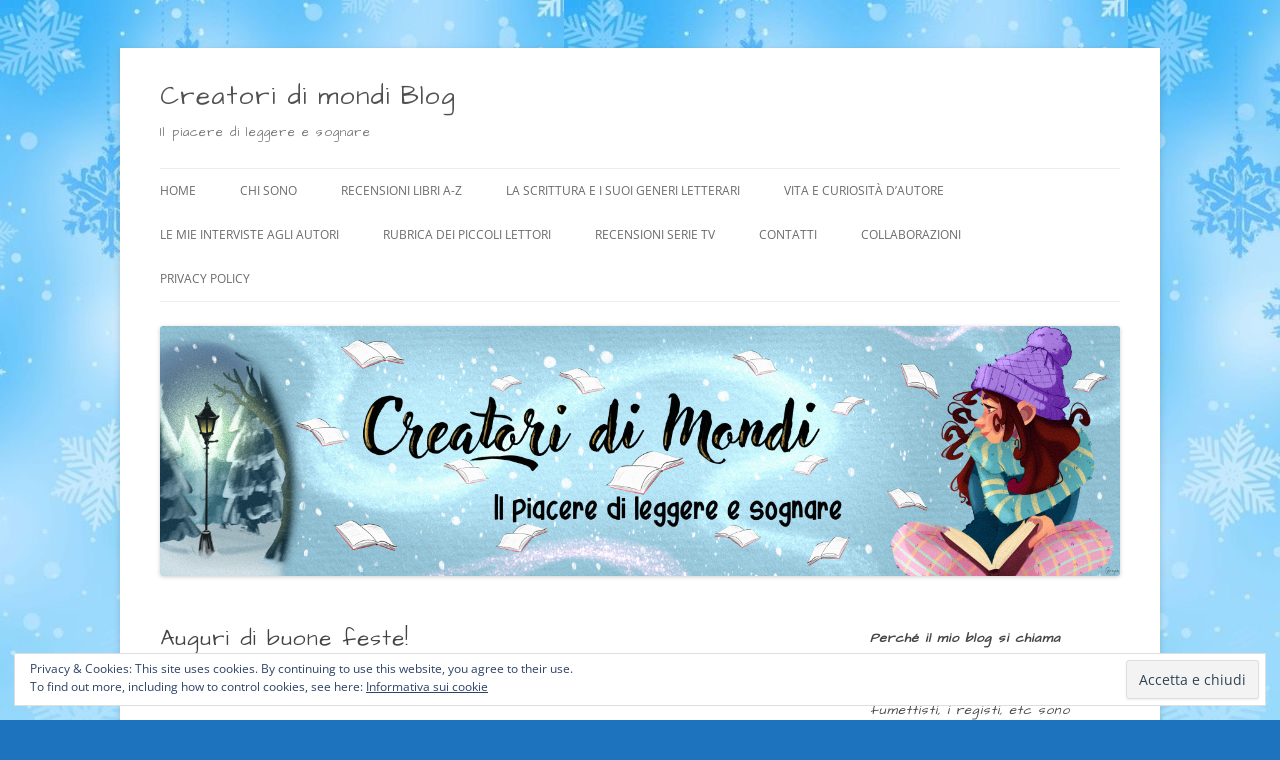

--- FILE ---
content_type: text/html; charset=UTF-8
request_url: https://creatoridimondi.net/2023/12/24/auguri-di-buone-feste/
body_size: 19961
content:
<!DOCTYPE html>
<!--[if IE 7]>
<html class="ie ie7" lang="it-IT">
<![endif]-->
<!--[if IE 8]>
<html class="ie ie8" lang="it-IT">
<![endif]-->
<!--[if !(IE 7) & !(IE 8)]><!-->
<html lang="it-IT">
<!--<![endif]-->
<head>
<meta charset="UTF-8" />
<meta name="viewport" content="width=device-width, initial-scale=1.0" />
<title>Auguri di buone feste! | Creatori di mondi Blog</title>
<link rel="profile" href="https://gmpg.org/xfn/11" />
<link rel="pingback" href="https://creatoridimondi.net/xmlrpc.php">
<!--[if lt IE 9]>
<script src="https://creatoridimondi.net/wp-content/themes/twentytwelve/js/html5.js?ver=3.7.0" type="text/javascript"></script>
<![endif]-->
<meta name='robots' content='max-image-preview:large' />
	<style>img:is([sizes="auto" i], [sizes^="auto," i]) { contain-intrinsic-size: 3000px 1500px }</style>
	<link rel='dns-prefetch' href='//secure.gravatar.com' />
<link rel='dns-prefetch' href='//stats.wp.com' />
<link rel='dns-prefetch' href='//v0.wordpress.com' />
<link rel='dns-prefetch' href='//jetpack.wordpress.com' />
<link rel='dns-prefetch' href='//s0.wp.com' />
<link rel='dns-prefetch' href='//public-api.wordpress.com' />
<link rel='dns-prefetch' href='//0.gravatar.com' />
<link rel='dns-prefetch' href='//1.gravatar.com' />
<link rel='dns-prefetch' href='//2.gravatar.com' />
<link rel='dns-prefetch' href='//widgets.wp.com' />
<link rel='preconnect' href='//i0.wp.com' />
<link rel="alternate" type="application/rss+xml" title="Creatori di mondi Blog &raquo; Feed" href="https://creatoridimondi.net/feed/" />
<link rel="alternate" type="application/rss+xml" title="Creatori di mondi Blog &raquo; Feed dei commenti" href="https://creatoridimondi.net/comments/feed/" />
<link rel="alternate" type="application/rss+xml" title="Creatori di mondi Blog &raquo; Auguri di buone feste! Feed dei commenti" href="https://creatoridimondi.net/2023/12/24/auguri-di-buone-feste/feed/" />
<script type="text/javascript">
/* <![CDATA[ */
window._wpemojiSettings = {"baseUrl":"https:\/\/s.w.org\/images\/core\/emoji\/15.0.3\/72x72\/","ext":".png","svgUrl":"https:\/\/s.w.org\/images\/core\/emoji\/15.0.3\/svg\/","svgExt":".svg","source":{"concatemoji":"https:\/\/creatoridimondi.net\/wp-includes\/js\/wp-emoji-release.min.js?ver=6.7.1"}};
/*! This file is auto-generated */
!function(i,n){var o,s,e;function c(e){try{var t={supportTests:e,timestamp:(new Date).valueOf()};sessionStorage.setItem(o,JSON.stringify(t))}catch(e){}}function p(e,t,n){e.clearRect(0,0,e.canvas.width,e.canvas.height),e.fillText(t,0,0);var t=new Uint32Array(e.getImageData(0,0,e.canvas.width,e.canvas.height).data),r=(e.clearRect(0,0,e.canvas.width,e.canvas.height),e.fillText(n,0,0),new Uint32Array(e.getImageData(0,0,e.canvas.width,e.canvas.height).data));return t.every(function(e,t){return e===r[t]})}function u(e,t,n){switch(t){case"flag":return n(e,"\ud83c\udff3\ufe0f\u200d\u26a7\ufe0f","\ud83c\udff3\ufe0f\u200b\u26a7\ufe0f")?!1:!n(e,"\ud83c\uddfa\ud83c\uddf3","\ud83c\uddfa\u200b\ud83c\uddf3")&&!n(e,"\ud83c\udff4\udb40\udc67\udb40\udc62\udb40\udc65\udb40\udc6e\udb40\udc67\udb40\udc7f","\ud83c\udff4\u200b\udb40\udc67\u200b\udb40\udc62\u200b\udb40\udc65\u200b\udb40\udc6e\u200b\udb40\udc67\u200b\udb40\udc7f");case"emoji":return!n(e,"\ud83d\udc26\u200d\u2b1b","\ud83d\udc26\u200b\u2b1b")}return!1}function f(e,t,n){var r="undefined"!=typeof WorkerGlobalScope&&self instanceof WorkerGlobalScope?new OffscreenCanvas(300,150):i.createElement("canvas"),a=r.getContext("2d",{willReadFrequently:!0}),o=(a.textBaseline="top",a.font="600 32px Arial",{});return e.forEach(function(e){o[e]=t(a,e,n)}),o}function t(e){var t=i.createElement("script");t.src=e,t.defer=!0,i.head.appendChild(t)}"undefined"!=typeof Promise&&(o="wpEmojiSettingsSupports",s=["flag","emoji"],n.supports={everything:!0,everythingExceptFlag:!0},e=new Promise(function(e){i.addEventListener("DOMContentLoaded",e,{once:!0})}),new Promise(function(t){var n=function(){try{var e=JSON.parse(sessionStorage.getItem(o));if("object"==typeof e&&"number"==typeof e.timestamp&&(new Date).valueOf()<e.timestamp+604800&&"object"==typeof e.supportTests)return e.supportTests}catch(e){}return null}();if(!n){if("undefined"!=typeof Worker&&"undefined"!=typeof OffscreenCanvas&&"undefined"!=typeof URL&&URL.createObjectURL&&"undefined"!=typeof Blob)try{var e="postMessage("+f.toString()+"("+[JSON.stringify(s),u.toString(),p.toString()].join(",")+"));",r=new Blob([e],{type:"text/javascript"}),a=new Worker(URL.createObjectURL(r),{name:"wpTestEmojiSupports"});return void(a.onmessage=function(e){c(n=e.data),a.terminate(),t(n)})}catch(e){}c(n=f(s,u,p))}t(n)}).then(function(e){for(var t in e)n.supports[t]=e[t],n.supports.everything=n.supports.everything&&n.supports[t],"flag"!==t&&(n.supports.everythingExceptFlag=n.supports.everythingExceptFlag&&n.supports[t]);n.supports.everythingExceptFlag=n.supports.everythingExceptFlag&&!n.supports.flag,n.DOMReady=!1,n.readyCallback=function(){n.DOMReady=!0}}).then(function(){return e}).then(function(){var e;n.supports.everything||(n.readyCallback(),(e=n.source||{}).concatemoji?t(e.concatemoji):e.wpemoji&&e.twemoji&&(t(e.twemoji),t(e.wpemoji)))}))}((window,document),window._wpemojiSettings);
/* ]]> */
</script>
<link rel='stylesheet' id='jetpack_related-posts-css' href='https://creatoridimondi.net/wp-content/plugins/jetpack/modules/related-posts/related-posts.css?ver=20240116' type='text/css' media='all' />
<style id='wp-emoji-styles-inline-css' type='text/css'>

	img.wp-smiley, img.emoji {
		display: inline !important;
		border: none !important;
		box-shadow: none !important;
		height: 1em !important;
		width: 1em !important;
		margin: 0 0.07em !important;
		vertical-align: -0.1em !important;
		background: none !important;
		padding: 0 !important;
	}
</style>
<link rel='stylesheet' id='wp-block-library-css' href='https://creatoridimondi.net/wp-content/plugins/gutenberg/build/block-library/style.css?ver=21.1.1' type='text/css' media='all' />
<link rel='stylesheet' id='wp-block-library-theme-css' href='https://creatoridimondi.net/wp-content/plugins/gutenberg/build/block-library/theme.css?ver=21.1.1' type='text/css' media='all' />
<link rel='stylesheet' id='mediaelement-css' href='https://creatoridimondi.net/wp-includes/js/mediaelement/mediaelementplayer-legacy.min.css?ver=4.2.17' type='text/css' media='all' />
<link rel='stylesheet' id='wp-mediaelement-css' href='https://creatoridimondi.net/wp-includes/js/mediaelement/wp-mediaelement.min.css?ver=6.7.1' type='text/css' media='all' />
<style id='jetpack-sharing-buttons-style-inline-css' type='text/css'>
.jetpack-sharing-buttons__services-list{display:flex;flex-direction:row;flex-wrap:wrap;gap:0;list-style-type:none;margin:5px;padding:0}.jetpack-sharing-buttons__services-list.has-small-icon-size{font-size:12px}.jetpack-sharing-buttons__services-list.has-normal-icon-size{font-size:16px}.jetpack-sharing-buttons__services-list.has-large-icon-size{font-size:24px}.jetpack-sharing-buttons__services-list.has-huge-icon-size{font-size:36px}@media print{.jetpack-sharing-buttons__services-list{display:none!important}}.editor-styles-wrapper .wp-block-jetpack-sharing-buttons{gap:0;padding-inline-start:0}ul.jetpack-sharing-buttons__services-list.has-background{padding:1.25em 2.375em}
</style>
<style id='classic-theme-styles-inline-css' type='text/css'>
/*! This file is auto-generated */
.wp-block-button__link{color:#fff;background-color:#32373c;border-radius:9999px;box-shadow:none;text-decoration:none;padding:calc(.667em + 2px) calc(1.333em + 2px);font-size:1.125em}.wp-block-file__button{background:#32373c;color:#fff;text-decoration:none}
</style>
<style id='global-styles-inline-css' type='text/css'>
:root{--wp--preset--aspect-ratio--square: 1;--wp--preset--aspect-ratio--4-3: 4/3;--wp--preset--aspect-ratio--3-4: 3/4;--wp--preset--aspect-ratio--3-2: 3/2;--wp--preset--aspect-ratio--2-3: 2/3;--wp--preset--aspect-ratio--16-9: 16/9;--wp--preset--aspect-ratio--9-16: 9/16;--wp--preset--color--black: #000000;--wp--preset--color--cyan-bluish-gray: #abb8c3;--wp--preset--color--white: #fff;--wp--preset--color--pale-pink: #f78da7;--wp--preset--color--vivid-red: #cf2e2e;--wp--preset--color--luminous-vivid-orange: #ff6900;--wp--preset--color--luminous-vivid-amber: #fcb900;--wp--preset--color--light-green-cyan: #7bdcb5;--wp--preset--color--vivid-green-cyan: #00d084;--wp--preset--color--pale-cyan-blue: #8ed1fc;--wp--preset--color--vivid-cyan-blue: #0693e3;--wp--preset--color--vivid-purple: #9b51e0;--wp--preset--color--blue: #21759b;--wp--preset--color--dark-gray: #444;--wp--preset--color--medium-gray: #9f9f9f;--wp--preset--color--light-gray: #e6e6e6;--wp--preset--gradient--vivid-cyan-blue-to-vivid-purple: linear-gradient(135deg,rgb(6,147,227) 0%,rgb(155,81,224) 100%);--wp--preset--gradient--light-green-cyan-to-vivid-green-cyan: linear-gradient(135deg,rgb(122,220,180) 0%,rgb(0,208,130) 100%);--wp--preset--gradient--luminous-vivid-amber-to-luminous-vivid-orange: linear-gradient(135deg,rgb(252,185,0) 0%,rgb(255,105,0) 100%);--wp--preset--gradient--luminous-vivid-orange-to-vivid-red: linear-gradient(135deg,rgb(255,105,0) 0%,rgb(207,46,46) 100%);--wp--preset--gradient--very-light-gray-to-cyan-bluish-gray: linear-gradient(135deg,rgb(238,238,238) 0%,rgb(169,184,195) 100%);--wp--preset--gradient--cool-to-warm-spectrum: linear-gradient(135deg,rgb(74,234,220) 0%,rgb(151,120,209) 20%,rgb(207,42,186) 40%,rgb(238,44,130) 60%,rgb(251,105,98) 80%,rgb(254,248,76) 100%);--wp--preset--gradient--blush-light-purple: linear-gradient(135deg,rgb(255,206,236) 0%,rgb(152,150,240) 100%);--wp--preset--gradient--blush-bordeaux: linear-gradient(135deg,rgb(254,205,165) 0%,rgb(254,45,45) 50%,rgb(107,0,62) 100%);--wp--preset--gradient--luminous-dusk: linear-gradient(135deg,rgb(255,203,112) 0%,rgb(199,81,192) 50%,rgb(65,88,208) 100%);--wp--preset--gradient--pale-ocean: linear-gradient(135deg,rgb(255,245,203) 0%,rgb(182,227,212) 50%,rgb(51,167,181) 100%);--wp--preset--gradient--electric-grass: linear-gradient(135deg,rgb(202,248,128) 0%,rgb(113,206,126) 100%);--wp--preset--gradient--midnight: linear-gradient(135deg,rgb(2,3,129) 0%,rgb(40,116,252) 100%);--wp--preset--font-size--small: 13px;--wp--preset--font-size--medium: 20px;--wp--preset--font-size--large: 36px;--wp--preset--font-size--x-large: 42px;--wp--preset--spacing--20: 0.44rem;--wp--preset--spacing--30: 0.67rem;--wp--preset--spacing--40: 1rem;--wp--preset--spacing--50: 1.5rem;--wp--preset--spacing--60: 2.25rem;--wp--preset--spacing--70: 3.38rem;--wp--preset--spacing--80: 5.06rem;--wp--preset--shadow--natural: 6px 6px 9px rgba(0, 0, 0, 0.2);--wp--preset--shadow--deep: 12px 12px 50px rgba(0, 0, 0, 0.4);--wp--preset--shadow--sharp: 6px 6px 0px rgba(0, 0, 0, 0.2);--wp--preset--shadow--outlined: 6px 6px 0px -3px rgb(255, 255, 255), 6px 6px rgb(0, 0, 0);--wp--preset--shadow--crisp: 6px 6px 0px rgb(0, 0, 0);}:where(.is-layout-flex){gap: 0.5em;}:where(.is-layout-grid){gap: 0.5em;}body .is-layout-flex{display: flex;}.is-layout-flex{flex-wrap: wrap;align-items: center;}.is-layout-flex > :is(*, div){margin: 0;}body .is-layout-grid{display: grid;}.is-layout-grid > :is(*, div){margin: 0;}:where(.wp-block-columns.is-layout-flex){gap: 2em;}:where(.wp-block-columns.is-layout-grid){gap: 2em;}:where(.wp-block-post-template.is-layout-flex){gap: 1.25em;}:where(.wp-block-post-template.is-layout-grid){gap: 1.25em;}.has-black-color{color: var(--wp--preset--color--black) !important;}.has-cyan-bluish-gray-color{color: var(--wp--preset--color--cyan-bluish-gray) !important;}.has-white-color{color: var(--wp--preset--color--white) !important;}.has-pale-pink-color{color: var(--wp--preset--color--pale-pink) !important;}.has-vivid-red-color{color: var(--wp--preset--color--vivid-red) !important;}.has-luminous-vivid-orange-color{color: var(--wp--preset--color--luminous-vivid-orange) !important;}.has-luminous-vivid-amber-color{color: var(--wp--preset--color--luminous-vivid-amber) !important;}.has-light-green-cyan-color{color: var(--wp--preset--color--light-green-cyan) !important;}.has-vivid-green-cyan-color{color: var(--wp--preset--color--vivid-green-cyan) !important;}.has-pale-cyan-blue-color{color: var(--wp--preset--color--pale-cyan-blue) !important;}.has-vivid-cyan-blue-color{color: var(--wp--preset--color--vivid-cyan-blue) !important;}.has-vivid-purple-color{color: var(--wp--preset--color--vivid-purple) !important;}.has-black-background-color{background-color: var(--wp--preset--color--black) !important;}.has-cyan-bluish-gray-background-color{background-color: var(--wp--preset--color--cyan-bluish-gray) !important;}.has-white-background-color{background-color: var(--wp--preset--color--white) !important;}.has-pale-pink-background-color{background-color: var(--wp--preset--color--pale-pink) !important;}.has-vivid-red-background-color{background-color: var(--wp--preset--color--vivid-red) !important;}.has-luminous-vivid-orange-background-color{background-color: var(--wp--preset--color--luminous-vivid-orange) !important;}.has-luminous-vivid-amber-background-color{background-color: var(--wp--preset--color--luminous-vivid-amber) !important;}.has-light-green-cyan-background-color{background-color: var(--wp--preset--color--light-green-cyan) !important;}.has-vivid-green-cyan-background-color{background-color: var(--wp--preset--color--vivid-green-cyan) !important;}.has-pale-cyan-blue-background-color{background-color: var(--wp--preset--color--pale-cyan-blue) !important;}.has-vivid-cyan-blue-background-color{background-color: var(--wp--preset--color--vivid-cyan-blue) !important;}.has-vivid-purple-background-color{background-color: var(--wp--preset--color--vivid-purple) !important;}.has-black-border-color{border-color: var(--wp--preset--color--black) !important;}.has-cyan-bluish-gray-border-color{border-color: var(--wp--preset--color--cyan-bluish-gray) !important;}.has-white-border-color{border-color: var(--wp--preset--color--white) !important;}.has-pale-pink-border-color{border-color: var(--wp--preset--color--pale-pink) !important;}.has-vivid-red-border-color{border-color: var(--wp--preset--color--vivid-red) !important;}.has-luminous-vivid-orange-border-color{border-color: var(--wp--preset--color--luminous-vivid-orange) !important;}.has-luminous-vivid-amber-border-color{border-color: var(--wp--preset--color--luminous-vivid-amber) !important;}.has-light-green-cyan-border-color{border-color: var(--wp--preset--color--light-green-cyan) !important;}.has-vivid-green-cyan-border-color{border-color: var(--wp--preset--color--vivid-green-cyan) !important;}.has-pale-cyan-blue-border-color{border-color: var(--wp--preset--color--pale-cyan-blue) !important;}.has-vivid-cyan-blue-border-color{border-color: var(--wp--preset--color--vivid-cyan-blue) !important;}.has-vivid-purple-border-color{border-color: var(--wp--preset--color--vivid-purple) !important;}.has-vivid-cyan-blue-to-vivid-purple-gradient-background{background: var(--wp--preset--gradient--vivid-cyan-blue-to-vivid-purple) !important;}.has-light-green-cyan-to-vivid-green-cyan-gradient-background{background: var(--wp--preset--gradient--light-green-cyan-to-vivid-green-cyan) !important;}.has-luminous-vivid-amber-to-luminous-vivid-orange-gradient-background{background: var(--wp--preset--gradient--luminous-vivid-amber-to-luminous-vivid-orange) !important;}.has-luminous-vivid-orange-to-vivid-red-gradient-background{background: var(--wp--preset--gradient--luminous-vivid-orange-to-vivid-red) !important;}.has-very-light-gray-to-cyan-bluish-gray-gradient-background{background: var(--wp--preset--gradient--very-light-gray-to-cyan-bluish-gray) !important;}.has-cool-to-warm-spectrum-gradient-background{background: var(--wp--preset--gradient--cool-to-warm-spectrum) !important;}.has-blush-light-purple-gradient-background{background: var(--wp--preset--gradient--blush-light-purple) !important;}.has-blush-bordeaux-gradient-background{background: var(--wp--preset--gradient--blush-bordeaux) !important;}.has-luminous-dusk-gradient-background{background: var(--wp--preset--gradient--luminous-dusk) !important;}.has-pale-ocean-gradient-background{background: var(--wp--preset--gradient--pale-ocean) !important;}.has-electric-grass-gradient-background{background: var(--wp--preset--gradient--electric-grass) !important;}.has-midnight-gradient-background{background: var(--wp--preset--gradient--midnight) !important;}.has-small-font-size{font-size: var(--wp--preset--font-size--small) !important;}.has-medium-font-size{font-size: var(--wp--preset--font-size--medium) !important;}.has-large-font-size{font-size: var(--wp--preset--font-size--large) !important;}.has-x-large-font-size{font-size: var(--wp--preset--font-size--x-large) !important;}
:where(.wp-block-columns.is-layout-flex){gap: 2em;}:where(.wp-block-columns.is-layout-grid){gap: 2em;}
:root :where(.wp-block-pullquote){font-size: 1.5em;line-height: 1.6;}
:where(.wp-block-post-template.is-layout-flex){gap: 1.25em;}:where(.wp-block-post-template.is-layout-grid){gap: 1.25em;}
</style>
<link rel='stylesheet' id='twentytwelve-fonts-css' href='https://creatoridimondi.net/wp-content/themes/twentytwelve/fonts/font-open-sans.css?ver=20230328' type='text/css' media='all' />
<link rel='stylesheet' id='twentytwelve-style-css' href='https://creatoridimondi.net/wp-content/themes/twentytwelve/style.css?ver=20241112' type='text/css' media='all' />
<link rel='stylesheet' id='twentytwelve-block-style-css' href='https://creatoridimondi.net/wp-content/themes/twentytwelve/css/blocks.css?ver=20240812' type='text/css' media='all' />
<!--[if lt IE 9]>
<link rel='stylesheet' id='twentytwelve-ie-css' href='https://creatoridimondi.net/wp-content/themes/twentytwelve/css/ie.css?ver=20240722' type='text/css' media='all' />
<![endif]-->
<link rel='stylesheet' id='jetpack_likes-css' href='https://creatoridimondi.net/wp-content/plugins/jetpack/modules/likes/style.css?ver=14.2' type='text/css' media='all' />
<link rel='stylesheet' id='jetpack-subscriptions-css' href='https://creatoridimondi.net/wp-content/plugins/jetpack/modules/subscriptions/subscriptions.css?ver=14.2' type='text/css' media='all' />
<link rel='stylesheet' id='sharedaddy-css' href='https://creatoridimondi.net/wp-content/plugins/jetpack/modules/sharedaddy/sharing.css?ver=14.2' type='text/css' media='all' />
<link rel='stylesheet' id='social-logos-css' href='https://creatoridimondi.net/wp-content/plugins/jetpack/_inc/social-logos/social-logos.min.css?ver=14.2' type='text/css' media='all' />
<script type="text/javascript" id="jetpack_related-posts-js-extra">
/* <![CDATA[ */
var related_posts_js_options = {"post_heading":"h4"};
/* ]]> */
</script>
<script type="text/javascript" src="https://creatoridimondi.net/wp-content/plugins/jetpack/_inc/build/related-posts/related-posts.min.js?ver=20240116" id="jetpack_related-posts-js"></script>
<script type="text/javascript" src="https://creatoridimondi.net/wp-includes/js/jquery/jquery.min.js?ver=3.7.1" id="jquery-core-js"></script>
<script type="text/javascript" src="https://creatoridimondi.net/wp-includes/js/jquery/jquery-migrate.min.js?ver=3.4.1" id="jquery-migrate-js"></script>
<script type="text/javascript" src="https://creatoridimondi.net/wp-content/themes/twentytwelve/js/navigation.js?ver=20141205" id="twentytwelve-navigation-js" defer="defer" data-wp-strategy="defer"></script>
<link rel="https://api.w.org/" href="https://creatoridimondi.net/wp-json/" /><link rel="alternate" title="JSON" type="application/json" href="https://creatoridimondi.net/wp-json/wp/v2/posts/11311" /><link rel="EditURI" type="application/rsd+xml" title="RSD" href="https://creatoridimondi.net/xmlrpc.php?rsd" />
<meta name="generator" content="WordPress 6.7.1" />
<link rel="canonical" href="https://creatoridimondi.net/2023/12/24/auguri-di-buone-feste/" />
<link rel='shortlink' href='https://wp.me/p8npsT-2Wr' />
<link rel="alternate" title="oEmbed (JSON)" type="application/json+oembed" href="https://creatoridimondi.net/wp-json/oembed/1.0/embed?url=https%3A%2F%2Fcreatoridimondi.net%2F2023%2F12%2F24%2Fauguri-di-buone-feste%2F" />
<link rel="alternate" title="oEmbed (XML)" type="text/xml+oembed" href="https://creatoridimondi.net/wp-json/oembed/1.0/embed?url=https%3A%2F%2Fcreatoridimondi.net%2F2023%2F12%2F24%2Fauguri-di-buone-feste%2F&#038;format=xml" />
	<link rel="preconnect" href="https://fonts.googleapis.com">
	<link rel="preconnect" href="https://fonts.gstatic.com">
	<link href='https://fonts.googleapis.com/css2?display=swap&family=Architects+Daughter' rel='stylesheet'>	<style>img#wpstats{display:none}</style>
		<style type="text/css">.recentcomments a{display:inline !important;padding:0 !important;margin:0 !important;}</style><style type="text/css" id="custom-background-css">
body.custom-background { background-color: #1e73be; background-image: url("https://creatoridimondi.net/wp-content/uploads/2024/01/dab482b601854192d5058c451d0134bf.jpg"); background-position: left top; background-size: auto; background-repeat: repeat; background-attachment: scroll; }
</style>
	
<!-- Jetpack Open Graph Tags -->
<meta property="og:type" content="article" />
<meta property="og:title" content="Auguri di buone feste!" />
<meta property="og:url" content="https://creatoridimondi.net/2023/12/24/auguri-di-buone-feste/" />
<meta property="og:description" content="Auguro a tutti voi di trascorrere un sereno Natale e un buon anno nuovo. Lo faccio nuovamente con un incipit natalizio indimenticabile che esprime in poche righe: amore, attaccamento e tenerezza, t…" />
<meta property="article:published_time" content="2023-12-24T08:43:36+00:00" />
<meta property="article:modified_time" content="2024-01-27T06:09:41+00:00" />
<meta property="og:site_name" content="Creatori di mondi Blog" />
<meta property="og:image" content="https://creatoridimondi.net/wp-content/uploads/2023/12/Auguri.jpg" />
<meta property="og:image:width" content="1080" />
<meta property="og:image:height" content="1080" />
<meta property="og:image:alt" content="" />
<meta property="og:locale" content="it_IT" />
<meta name="twitter:text:title" content="Auguri di buone feste!" />
<meta name="twitter:image" content="https://creatoridimondi.net/wp-content/uploads/2023/12/Auguri.jpg?w=640" />
<meta name="twitter:card" content="summary_large_image" />

<!-- End Jetpack Open Graph Tags -->
<link rel="icon" href="https://i0.wp.com/creatoridimondi.net/wp-content/uploads/2024/03/cropped-Immagine-profilo.png?fit=32%2C32&#038;ssl=1" sizes="32x32" />
<link rel="icon" href="https://i0.wp.com/creatoridimondi.net/wp-content/uploads/2024/03/cropped-Immagine-profilo.png?fit=192%2C192&#038;ssl=1" sizes="192x192" />
<link rel="apple-touch-icon" href="https://i0.wp.com/creatoridimondi.net/wp-content/uploads/2024/03/cropped-Immagine-profilo.png?fit=180%2C180&#038;ssl=1" />
<meta name="msapplication-TileImage" content="https://i0.wp.com/creatoridimondi.net/wp-content/uploads/2024/03/cropped-Immagine-profilo.png?fit=270%2C270&#038;ssl=1" />
	<style id="egf-frontend-styles" type="text/css">
		p {font-family: 'Architects Daughter', sans-serif;font-size: 16.5px;font-style: normal;letter-spacing: 1px;line-height: 5;} h1 {font-family: 'Architects Daughter', sans-serif;font-size: 17px;font-style: normal;font-weight: 400;letter-spacing: 1px;line-height: 0.8;text-transform: none;} h2 {font-family: 'Architects Daughter', sans-serif;font-size: 15px;font-style: normal;font-weight: 400;letter-spacing: 1px;} h3 {font-family: 'Architects Daughter', sans-serif;font-size: 15px;font-style: normal;font-weight: 400;letter-spacing: 1px;text-transform: uppercase;} h4 {font-family: 'Architects Daughter', sans-serif;font-size: 15px;font-style: normal;font-weight: 400;letter-spacing: 1px;text-transform: uppercase;} h5 {font-family: 'Architects Daughter', sans-serif;font-style: normal;font-weight: 400;letter-spacing: 1px;} h6 {font-family: 'Architects Daughter', sans-serif;font-size: 15px;font-style: normal;font-weight: 400;letter-spacing: 1px;} 	</style>
	</head>

<body class="post-template-default single single-post postid-11311 single-format-standard custom-background wp-custom-logo wp-embed-responsive custom-font-enabled single-author">
<div id="page" class="hfeed site">
	<header id="masthead" class="site-header">
		<hgroup>
			<h1 class="site-title"><a href="https://creatoridimondi.net/" rel="home">Creatori di mondi Blog</a></h1>
			<h2 class="site-description">Il piacere di leggere e sognare</h2>
		</hgroup>

		<nav id="site-navigation" class="main-navigation">
			<button class="menu-toggle">Menu</button>
			<a class="assistive-text" href="#content">Vai al contenuto</a>
			<div class="menu-menu-1-container"><ul id="menu-menu-1" class="nav-menu"><li id="menu-item-11541" class="menu-item menu-item-type-custom menu-item-object-custom menu-item-home menu-item-11541"><a href="https://creatoridimondi.net/">Home</a></li>
<li id="menu-item-11544" class="menu-item menu-item-type-post_type menu-item-object-page menu-item-11544"><a href="https://creatoridimondi.net/chi-sono/">Chi sono</a></li>
<li id="menu-item-11549" class="menu-item menu-item-type-post_type menu-item-object-page menu-item-11549"><a href="https://creatoridimondi.net/recensioni-libri-a-z/">Recensioni libri a-z</a></li>
<li id="menu-item-11547" class="menu-item menu-item-type-post_type menu-item-object-page menu-item-11547"><a href="https://creatoridimondi.net/la-scrittura-e-i-suoi-generi-letterari/">La scrittura e i suoi generi letterari</a></li>
<li id="menu-item-11551" class="menu-item menu-item-type-post_type menu-item-object-page menu-item-11551"><a href="https://creatoridimondi.net/vita-e-curiosita-dautore/">Vita e curiosità d’autore</a></li>
<li id="menu-item-11548" class="menu-item menu-item-type-post_type menu-item-object-page menu-item-11548"><a href="https://creatoridimondi.net/le-mie-interviste-agli-autori/">Le mie Interviste agli autori</a></li>
<li id="menu-item-11543" class="menu-item menu-item-type-post_type menu-item-object-page menu-item-11543"><a href="https://creatoridimondi.net/rubrica-dei-piccoli-lettori/">Rubrica dei Piccoli Lettori</a></li>
<li id="menu-item-11550" class="menu-item menu-item-type-post_type menu-item-object-page menu-item-11550"><a href="https://creatoridimondi.net/recensioni-serie-tv/">Recensioni serie tv</a></li>
<li id="menu-item-11546" class="menu-item menu-item-type-post_type menu-item-object-page menu-item-11546"><a href="https://creatoridimondi.net/contatti/">Contatti</a></li>
<li id="menu-item-11545" class="menu-item menu-item-type-post_type menu-item-object-page menu-item-11545"><a href="https://creatoridimondi.net/collaborazioni/">Collaborazioni</a></li>
<li id="menu-item-11542" class="menu-item menu-item-type-post_type menu-item-object-page menu-item-privacy-policy menu-item-11542"><a rel="privacy-policy" href="https://creatoridimondi.net/privacy-policy/">Privacy Policy</a></li>
</ul></div>		</nav><!-- #site-navigation -->

				<a href="https://creatoridimondi.net/"><img src="https://creatoridimondi.net/wp-content/uploads/2023/12/cover-blog-finale-inverno.png" width="5000" height="1303" alt="Creatori di mondi Blog" class="header-image" srcset="https://i0.wp.com/creatoridimondi.net/wp-content/uploads/2023/12/cover-blog-finale-inverno.png?w=5000&amp;ssl=1 5000w, https://i0.wp.com/creatoridimondi.net/wp-content/uploads/2023/12/cover-blog-finale-inverno.png?resize=300%2C78&amp;ssl=1 300w, https://i0.wp.com/creatoridimondi.net/wp-content/uploads/2023/12/cover-blog-finale-inverno.png?resize=1024%2C267&amp;ssl=1 1024w, https://i0.wp.com/creatoridimondi.net/wp-content/uploads/2023/12/cover-blog-finale-inverno.png?resize=768%2C200&amp;ssl=1 768w, https://i0.wp.com/creatoridimondi.net/wp-content/uploads/2023/12/cover-blog-finale-inverno.png?resize=1536%2C400&amp;ssl=1 1536w, https://i0.wp.com/creatoridimondi.net/wp-content/uploads/2023/12/cover-blog-finale-inverno.png?resize=2048%2C534&amp;ssl=1 2048w, https://i0.wp.com/creatoridimondi.net/wp-content/uploads/2023/12/cover-blog-finale-inverno.png?resize=624%2C163&amp;ssl=1 624w, https://i0.wp.com/creatoridimondi.net/wp-content/uploads/2023/12/cover-blog-finale-inverno.png?w=1250&amp;ssl=1 1250w, https://i0.wp.com/creatoridimondi.net/wp-content/uploads/2023/12/cover-blog-finale-inverno.png?w=1875&amp;ssl=1 1875w" sizes="(max-width: 5000px) 100vw, 5000px" decoding="async" fetchpriority="high" /></a>
			</header><!-- #masthead -->

	<div id="main" class="wrapper">

	<div id="primary" class="site-content">
		<div id="content" role="main">

			
				
	<article id="post-11311" class="post-11311 post type-post status-publish format-standard hentry category-speciale tag-auguri tag-natale">
				<header class="entry-header">
			
						<h1 class="entry-title">Auguri di buone feste!</h1>
										<div class="comments-link">
					<a href="https://creatoridimondi.net/2023/12/24/auguri-di-buone-feste/#respond"><span class="leave-reply">Lascia una risposta</span></a>				</div><!-- .comments-link -->
					</header><!-- .entry-header -->

				<div class="entry-content">
			
<figure class="wp-block-image size-large"><img data-recalc-dims="1" decoding="async" width="625" height="625" data-attachment-id="11314" data-permalink="https://creatoridimondi.net/2023/12/24/auguri-di-buone-feste/auguri-2/" data-orig-file="https://i0.wp.com/creatoridimondi.net/wp-content/uploads/2023/12/Auguri.jpg?fit=1080%2C1080&amp;ssl=1" data-orig-size="1080,1080" data-comments-opened="1" data-image-meta="{&quot;aperture&quot;:&quot;0&quot;,&quot;credit&quot;:&quot;&quot;,&quot;camera&quot;:&quot;&quot;,&quot;caption&quot;:&quot;&quot;,&quot;created_timestamp&quot;:&quot;0&quot;,&quot;copyright&quot;:&quot;&quot;,&quot;focal_length&quot;:&quot;0&quot;,&quot;iso&quot;:&quot;0&quot;,&quot;shutter_speed&quot;:&quot;0&quot;,&quot;title&quot;:&quot;&quot;,&quot;orientation&quot;:&quot;1&quot;}" data-image-title="Auguri" data-image-description="" data-image-caption="" data-medium-file="https://i0.wp.com/creatoridimondi.net/wp-content/uploads/2023/12/Auguri.jpg?fit=300%2C300&amp;ssl=1" data-large-file="https://i0.wp.com/creatoridimondi.net/wp-content/uploads/2023/12/Auguri.jpg?fit=625%2C625&amp;ssl=1" src="https://i0.wp.com/creatoridimondi.net/wp-content/uploads/2023/12/Auguri.jpg?resize=625%2C625&#038;ssl=1" alt="" class="wp-image-11314" srcset="https://i0.wp.com/creatoridimondi.net/wp-content/uploads/2023/12/Auguri.jpg?resize=1024%2C1024&amp;ssl=1 1024w, https://i0.wp.com/creatoridimondi.net/wp-content/uploads/2023/12/Auguri.jpg?resize=300%2C300&amp;ssl=1 300w, https://i0.wp.com/creatoridimondi.net/wp-content/uploads/2023/12/Auguri.jpg?resize=150%2C150&amp;ssl=1 150w, https://i0.wp.com/creatoridimondi.net/wp-content/uploads/2023/12/Auguri.jpg?resize=768%2C768&amp;ssl=1 768w, https://i0.wp.com/creatoridimondi.net/wp-content/uploads/2023/12/Auguri.jpg?resize=624%2C624&amp;ssl=1 624w, https://i0.wp.com/creatoridimondi.net/wp-content/uploads/2023/12/Auguri.jpg?w=1080&amp;ssl=1 1080w" sizes="(max-width: 625px) 100vw, 625px" /></figure>



<p><em>Auguro a tutti voi di trascorrere un sereno Natale e un buon anno nuovo. Lo faccio nuovamente con un incipit natalizio indimenticabile che esprime in poche righe: amore, attaccamento e tenerezza, tratto da uno dei romanzi che ho amato di più nella mia vita: <strong>“Piccole donne” </strong>di <strong>Louisa May Alcott.</strong></em></p>



<p class="has-light-gray-background-color has-background" style="font-size:18px">“Natale non sarà Natale senza regali”, borbottò Jo, stesa sul tappeto.<br>“Che cosa tremenda esser poveri!”, sospirò Meg, lanciando un’occhiata al suo vecchio vestito.<br>“Non è giusto, secondo me, che certe ragazze abbiano un sacco di belle cose e altre nulla”, aggiunse la piccola Amy, tirando su col naso con aria offesa.<br>“Abbiamo papà e mamma, e abbiamo noi stesse”, disse Beth, col tono di chi s’accontenta, dal suo cantuccio.<br>I quattro giovani visi, illuminati dalla vampa del caminetto, s’accesero alle consolanti parole, ma tornarono a oscurarsi quando lo aggiunse tristemente: “Papà non l’abbiamo e non l’avremo per un bel pezzo”. Non disse “forse mai più”, ma ognuna, in cuor suo, lo pensò, andando con la mente al padre lontano sui campi di battaglia.”</p>



<p style="font-size:18px">Ci rivediamo dopo l&#8217;8 gennaio.</p>



<p>La vostra blogger Lucia. </p>
<div class="sharedaddy sd-sharing-enabled"><div class="robots-nocontent sd-block sd-social sd-social-text sd-sharing"><h3 class="sd-title">Condividi:</h3><div class="sd-content"><ul><li class="share-facebook"><a rel="nofollow noopener noreferrer" data-shared="sharing-facebook-11311" class="share-facebook sd-button no-icon" href="https://creatoridimondi.net/2023/12/24/auguri-di-buone-feste/?share=facebook" target="_blank" title="Fai clic per condividere su Facebook" ><span>Facebook</span></a></li><li class="share-custom share-custom-instagram"><a rel="nofollow noopener noreferrer" data-shared="" class="share-custom share-custom-instagram sd-button no-icon" href="https://creatoridimondi.net/2023/12/24/auguri-di-buone-feste/?share=custom-1553026912" target="_blank" title="Fai clic per condividere su Instagram" ><span style="background-image:url(&quot;https://www.instagram.com/&quot;);">Instagram</span></a></li><li class="share-end"></li></ul></div></div></div><div class='sharedaddy sd-block sd-like jetpack-likes-widget-wrapper jetpack-likes-widget-unloaded' id='like-post-wrapper-123790123-11311-696ab2f7e43bc' data-src='https://widgets.wp.com/likes/?ver=14.2#blog_id=123790123&amp;post_id=11311&amp;origin=creatoridimondi.net&amp;obj_id=123790123-11311-696ab2f7e43bc&amp;n=1' data-name='like-post-frame-123790123-11311-696ab2f7e43bc' data-title='Metti Mi piace o ripubblica'><h3 class="sd-title">Mi piace:</h3><div class='likes-widget-placeholder post-likes-widget-placeholder' style='height: 55px;'><span class='button'><span>Mi piace</span></span> <span class="loading">Caricamento...</span></div><span class='sd-text-color'></span><a class='sd-link-color'></a></div>
<div id='jp-relatedposts' class='jp-relatedposts' >
	<h3 class="jp-relatedposts-headline"><em>Correlati</em></h3>
</div>					</div><!-- .entry-content -->
		
		<footer class="entry-meta">
			Questo articolo è stato pubblicato in <a href="https://creatoridimondi.net/category/speciale/" rel="category tag">Speciale</a> e taggato come <a href="https://creatoridimondi.net/tag/auguri/" rel="tag">Auguri</a>, <a href="https://creatoridimondi.net/tag/natale/" rel="tag">Natale</a> il <a href="https://creatoridimondi.net/2023/12/24/auguri-di-buone-feste/" title="8:43 am" rel="bookmark"><time class="entry-date" datetime="2023-12-24T08:43:36+00:00">24/12/2023</time></a><span class="by-author"> da <span class="author vcard"><a class="url fn n" href="https://creatoridimondi.net/author/barbaram/" title="Visualizza tutti gli articoli di Lucia" rel="author">Lucia</a></span></span>								</footer><!-- .entry-meta -->
	</article><!-- #post -->

				<nav class="nav-single">
					<h3 class="assistive-text">Navigazione articolo</h3>
					<span class="nav-previous"><a href="https://creatoridimondi.net/2023/12/20/20-12-2023-dicembre-recap-di-me-stessa-letture-e-dintorni/" rel="prev"><span class="meta-nav">&larr;</span> 20/12/2023 Dicembre &#8211; Recap di me stessa, letture e dintorni…</a></span>
					<span class="nav-next"><a href="https://creatoridimondi.net/2024/01/16/16gennaio-2024-recap-di-me-stessa-letture-e-dintorni/" rel="next">16 Gennaio 2024 &#8211; Recap di me stessa, letture e dintorni <span class="meta-nav">&rarr;</span></a></span>
				</nav><!-- .nav-single -->

				
<div id="comments" class="comments-area">

	
	
	
		<div id="respond" class="comment-respond">
			<h3 id="reply-title" class="comment-reply-title">Dubbi o suggerimenti? Lascia un commento!<small><a rel="nofollow" id="cancel-comment-reply-link" href="/2023/12/24/auguri-di-buone-feste/#respond" style="display:none;">Annulla risposta</a></small></h3>			<form id="commentform" class="comment-form">
				<iframe
					title="modulo dei commenti"
					src="https://jetpack.wordpress.com/jetpack-comment/?blogid=123790123&#038;postid=11311&#038;comment_registration=0&#038;require_name_email=1&#038;stc_enabled=1&#038;stb_enabled=1&#038;show_avatars=1&#038;avatar_default=gravatar_default&#038;greeting=Dubbi+o+suggerimenti%3F+Lascia+un+commento%21&#038;jetpack_comments_nonce=d5f4b9c213&#038;greeting_reply=Rispondi+a+%25s&#038;color_scheme=light&#038;lang=it_IT&#038;jetpack_version=14.2&#038;iframe_unique_id=1&#038;show_cookie_consent=10&#038;has_cookie_consent=0&#038;is_current_user_subscribed=0&#038;token_key=%3Bnormal%3B&#038;sig=7507bc41bb7b8e02321d03a29c10e86fe754840a#parent=https%3A%2F%2Fcreatoridimondi.net%2F2023%2F12%2F24%2Fauguri-di-buone-feste%2F"
											name="jetpack_remote_comment"
						style="width:100%; height: 430px; border:0;"
										class="jetpack_remote_comment"
					id="jetpack_remote_comment"
					sandbox="allow-same-origin allow-top-navigation allow-scripts allow-forms allow-popups"
				>
									</iframe>
									<!--[if !IE]><!-->
					<script>
						document.addEventListener('DOMContentLoaded', function () {
							var commentForms = document.getElementsByClassName('jetpack_remote_comment');
							for (var i = 0; i < commentForms.length; i++) {
								commentForms[i].allowTransparency = false;
								commentForms[i].scrolling = 'no';
							}
						});
					</script>
					<!--<![endif]-->
							</form>
		</div>

		
		<input type="hidden" name="comment_parent" id="comment_parent" value="" />

		
</div><!-- #comments .comments-area -->

			
		</div><!-- #content -->
	</div><!-- #primary -->


			<div id="secondary" class="widget-area" role="complementary">
			<aside id="text-10" class="widget widget_text">			<div class="textwidget"><p><em><strong>Perché il mio blog si chiama “Creatori di mondi” ?</strong> Perché gli scrittori, gli sceneggiatori, i fumettisti, i registi, etc sono creatori di mondi. Lo era Isaac Asimov, Orson Welles, (vedi &#8220;<a href="https://creatoridimondi.net/un-tuffo-nel-passato-2/">un tuffo nel passato</a>&#8220;), lo è <span class="st">J. K. Rowling</span>, Stephen King, <span class="st">Steven Spielberg,</span> Cassandra Clare,..,  lo sei tu che stai leggendo questo blog perché appassionato di scrittura creativa, o tu che stai  sognando di diventare uno scrittore,  o che stai solo pensando ad una storia, e  lo sono io che sogno di fare il giro del mondo in 80 giorni, di fare un viaggio di sola andata per la luna e  di vivere storie irreali e reali.</em></p>
</div>
		</aside><aside id="categories-4" class="widget widget_categories"><h3 class="widget-title">Categorie</h3><form action="https://creatoridimondi.net" method="get"><label class="screen-reader-text" for="cat">Categorie</label><select  name='cat' id='cat' class='postform'>
	<option value='-1'>Seleziona una categoria</option>
	<option class="level-0" value="8">Anticipazioni e altro</option>
	<option class="level-0" value="505">Books, art, food e sweetness</option>
	<option class="level-0" value="349">Bullet journal</option>
	<option class="level-0" value="12">Consigli di lettura e segnalazioni</option>
	<option class="level-0" value="14">Eventi</option>
	<option class="level-0" value="596">Fantascienza</option>
	<option class="level-0" value="13">Film</option>
	<option class="level-0" value="17">Interviste</option>
	<option class="level-0" value="5">Le mie recensioni</option>
	<option class="level-0" value="488">Manga</option>
	<option class="level-0" value="215">musica</option>
	<option class="level-0" value="18">Piccoli lettori</option>
	<option class="level-0" value="553">Post instagram</option>
	<option class="level-0" value="4">Prossime recensioni</option>
	<option class="level-0" value="227">RECAP DI LETTURE</option>
	<option class="level-0" value="307">Recensioni</option>
	<option class="level-0" value="15">Riconoscimenti</option>
	<option class="level-0" value="7">Rubrica</option>
	<option class="level-0" value="214">serie tv</option>
	<option class="level-0" value="10">Shadowhunters</option>
	<option class="level-0" value="16">Speciale</option>
	<option class="level-0" value="1">Uncategorized</option>
	<option class="level-0" value="561">Vita e curiosità d&#8217;autore</option>
</select>
</form><script type="text/javascript">
/* <![CDATA[ */

(function() {
	var dropdown = document.getElementById( "cat" );
	function onCatChange() {
		if ( dropdown.options[ dropdown.selectedIndex ].value > 0 ) {
			dropdown.parentNode.submit();
		}
	}
	dropdown.onchange = onCatChange;
})();

/* ]]> */
</script>
</aside><aside id="search-3" class="widget widget_search"><h3 class="widget-title">Ricerca</h3><form role="search" method="get" id="searchform" class="searchform" action="https://creatoridimondi.net/">
				<div>
					<label class="screen-reader-text" for="s">Ricerca per:</label>
					<input type="text" value="" name="s" id="s" />
					<input type="submit" id="searchsubmit" value="Cerca" />
				</div>
			</form></aside><aside id="blog_subscription-3" class="widget widget_blog_subscription jetpack_subscription_widget"><h3 class="widget-title">Iscriviti al blog tramite email</h3>
			<div class="wp-block-jetpack-subscriptions__container">
			<form action="#" method="post" accept-charset="utf-8" id="subscribe-blog-blog_subscription-3"
				data-blog="123790123"
				data-post_access_level="everybody" >
									<div id="subscribe-text"><p>Inserisci il tuo indirizzo e-mail per iscriverti a questo blog, e ricevere via e-mail le notifiche di nuovi post.</p>
</div>
										<p id="subscribe-email">
						<label id="jetpack-subscribe-label"
							class="screen-reader-text"
							for="subscribe-field-blog_subscription-3">
							Indirizzo e-mail						</label>
						<input type="email" name="email" required="required"
																					value=""
							id="subscribe-field-blog_subscription-3"
							placeholder="Indirizzo e-mail"
						/>
					</p>

					<p id="subscribe-submit"
											>
						<input type="hidden" name="action" value="subscribe"/>
						<input type="hidden" name="source" value="https://creatoridimondi.net/2023/12/24/auguri-di-buone-feste/"/>
						<input type="hidden" name="sub-type" value="widget"/>
						<input type="hidden" name="redirect_fragment" value="subscribe-blog-blog_subscription-3"/>
						<input type="hidden" id="_wpnonce" name="_wpnonce" value="cf9ee5ca02" /><input type="hidden" name="_wp_http_referer" value="/2023/12/24/auguri-di-buone-feste/" />						<button type="submit"
															class="wp-block-button__link"
																					name="jetpack_subscriptions_widget"
						>
							Iscriviti						</button>
					</p>
							</form>
							<div class="wp-block-jetpack-subscriptions__subscount">
					Unisciti a 485 altri iscritti				</div>
						</div>
			
</aside><aside id="blog-stats-2" class="widget blog-stats"><h3 class="widget-title">Statistiche del Blog</h3><ul><li>69.340 click</li></ul></aside><aside id="media_image-7" class="widget widget_media_image"><img class="image aligncenter" src="https://thumbs.dreamstime.com/x/un-illustrazione-di-vettore-del-concetto-della-mamma-del-supereroe-30053116.jpg" alt="" width="200" height="350" decoding="async" loading="lazy" /></aside><aside id="text-6" class="widget widget_text"><h3 class="widget-title">Chi sono ?</h3>			<div class="textwidget"><p>Mi chiamo Lucia e sono un’ esploratrice di mondi. Sono principalmente una mamma di due splendide bambine e una moglie. Sono anche un&#8217;ingegnere e un&#8217;insegnante. Nonostante per il resto del mondo sia un’ adulta, non so ancora cosa voglio fare da grande&#8230;.<a href="https://creatoridimondi.net/chi-sono/">continua a leggere</a></p>
</div>
		</aside><aside id="media_image-99" class="widget widget_media_image"><h3 class="widget-title">Ultime recensione</h3><a href="https://creatoridimondi.net/2025/04/19/recensione-il-problema-dei-tre-corpi-di-cixin-liu/" target="_blank"><img width="150" height="150" src="https://i0.wp.com/creatoridimondi.net/wp-content/uploads/2025/04/image.png?resize=150%2C150&amp;ssl=1" class="image wp-image-12454  attachment-thumbnail size-thumbnail" alt="" style="max-width: 100%; height: auto;" decoding="async" loading="lazy" srcset="https://i0.wp.com/creatoridimondi.net/wp-content/uploads/2025/04/image.png?resize=150%2C150&amp;ssl=1 150w, https://i0.wp.com/creatoridimondi.net/wp-content/uploads/2025/04/image.png?zoom=2&amp;resize=150%2C150&amp;ssl=1 300w" sizes="auto, (max-width: 150px) 100vw, 150px" data-attachment-id="12454" data-permalink="https://creatoridimondi.net/2025/04/19/recensione-il-problema-dei-tre-corpi-di-cixin-liu/image-57/" data-orig-file="https://i0.wp.com/creatoridimondi.net/wp-content/uploads/2025/04/image.png?fit=350%2C552&amp;ssl=1" data-orig-size="350,552" data-comments-opened="1" data-image-meta="{&quot;aperture&quot;:&quot;0&quot;,&quot;credit&quot;:&quot;&quot;,&quot;camera&quot;:&quot;&quot;,&quot;caption&quot;:&quot;&quot;,&quot;created_timestamp&quot;:&quot;0&quot;,&quot;copyright&quot;:&quot;&quot;,&quot;focal_length&quot;:&quot;0&quot;,&quot;iso&quot;:&quot;0&quot;,&quot;shutter_speed&quot;:&quot;0&quot;,&quot;title&quot;:&quot;&quot;,&quot;orientation&quot;:&quot;0&quot;}" data-image-title="image" data-image-description="" data-image-caption="" data-medium-file="https://i0.wp.com/creatoridimondi.net/wp-content/uploads/2025/04/image.png?fit=190%2C300&amp;ssl=1" data-large-file="https://i0.wp.com/creatoridimondi.net/wp-content/uploads/2025/04/image.png?fit=350%2C552&amp;ssl=1" /></a></aside><aside id="media_image-102" class="widget widget_media_image"><a href="https://creatoridimondi.net/2025/02/23/23-02-2024-recensione-racconto-gotico-di-simona-matarazzo/"><img width="150" height="150" src="https://i0.wp.com/creatoridimondi.net/wp-content/uploads/2025/02/image.png?resize=150%2C150&amp;ssl=1" class="image wp-image-12355  attachment-thumbnail size-thumbnail" alt="" style="max-width: 100%; height: auto;" title="Ultime recensioni" decoding="async" loading="lazy" srcset="https://i0.wp.com/creatoridimondi.net/wp-content/uploads/2025/02/image.png?resize=150%2C150&amp;ssl=1 150w, https://i0.wp.com/creatoridimondi.net/wp-content/uploads/2025/02/image.png?zoom=2&amp;resize=150%2C150&amp;ssl=1 300w, https://i0.wp.com/creatoridimondi.net/wp-content/uploads/2025/02/image.png?zoom=3&amp;resize=150%2C150&amp;ssl=1 450w" sizes="auto, (max-width: 150px) 100vw, 150px" data-attachment-id="12355" data-permalink="https://creatoridimondi.net/2025/02/23/23-02-2024-recensione-racconto-gotico-di-simona-matarazzo/image-46/" data-orig-file="https://i0.wp.com/creatoridimondi.net/wp-content/uploads/2025/02/image.png?fit=943%2C1500&amp;ssl=1" data-orig-size="943,1500" data-comments-opened="1" data-image-meta="{&quot;aperture&quot;:&quot;0&quot;,&quot;credit&quot;:&quot;&quot;,&quot;camera&quot;:&quot;&quot;,&quot;caption&quot;:&quot;&quot;,&quot;created_timestamp&quot;:&quot;0&quot;,&quot;copyright&quot;:&quot;&quot;,&quot;focal_length&quot;:&quot;0&quot;,&quot;iso&quot;:&quot;0&quot;,&quot;shutter_speed&quot;:&quot;0&quot;,&quot;title&quot;:&quot;&quot;,&quot;orientation&quot;:&quot;0&quot;}" data-image-title="image" data-image-description="" data-image-caption="" data-medium-file="https://i0.wp.com/creatoridimondi.net/wp-content/uploads/2025/02/image.png?fit=189%2C300&amp;ssl=1" data-large-file="https://i0.wp.com/creatoridimondi.net/wp-content/uploads/2025/02/image.png?fit=625%2C994&amp;ssl=1" /></a></aside><aside id="media_image-101" class="widget widget_media_image"><a href="https://creatoridimondi.net/2025/01/20/20-01-2025-recensione-libreria-hyunam-dong-rimedi-per-lanima-di-bo-reum-hwang/"><img width="150" height="150" src="https://i0.wp.com/creatoridimondi.net/wp-content/uploads/2025/01/La-libreria-hiunam-dong.jpg?resize=150%2C150&amp;ssl=1" class="image wp-image-12333  attachment-thumbnail size-thumbnail" alt="" style="max-width: 100%; height: auto;" title="Ultima recensione" decoding="async" loading="lazy" srcset="https://i0.wp.com/creatoridimondi.net/wp-content/uploads/2025/01/La-libreria-hiunam-dong.jpg?resize=150%2C150&amp;ssl=1 150w, https://i0.wp.com/creatoridimondi.net/wp-content/uploads/2025/01/La-libreria-hiunam-dong.jpg?zoom=2&amp;resize=150%2C150&amp;ssl=1 300w, https://i0.wp.com/creatoridimondi.net/wp-content/uploads/2025/01/La-libreria-hiunam-dong.jpg?zoom=3&amp;resize=150%2C150&amp;ssl=1 450w" sizes="auto, (max-width: 150px) 100vw, 150px" data-attachment-id="12333" data-permalink="https://creatoridimondi.net/2025/01/20/20-01-2025-recensione-libreria-hyunam-dong-rimedi-per-lanima-di-bo-reum-hwang/la-libreria-hiunam-dong/" data-orig-file="https://i0.wp.com/creatoridimondi.net/wp-content/uploads/2025/01/La-libreria-hiunam-dong.jpg?fit=977%2C1500&amp;ssl=1" data-orig-size="977,1500" data-comments-opened="1" data-image-meta="{&quot;aperture&quot;:&quot;0&quot;,&quot;credit&quot;:&quot;&quot;,&quot;camera&quot;:&quot;&quot;,&quot;caption&quot;:&quot;&quot;,&quot;created_timestamp&quot;:&quot;0&quot;,&quot;copyright&quot;:&quot;&quot;,&quot;focal_length&quot;:&quot;0&quot;,&quot;iso&quot;:&quot;0&quot;,&quot;shutter_speed&quot;:&quot;0&quot;,&quot;title&quot;:&quot;&quot;,&quot;orientation&quot;:&quot;0&quot;}" data-image-title="La libreria hiunam dong" data-image-description="" data-image-caption="" data-medium-file="https://i0.wp.com/creatoridimondi.net/wp-content/uploads/2025/01/La-libreria-hiunam-dong.jpg?fit=195%2C300&amp;ssl=1" data-large-file="https://i0.wp.com/creatoridimondi.net/wp-content/uploads/2025/01/La-libreria-hiunam-dong.jpg?fit=625%2C960&amp;ssl=1" /></a></aside><aside id="wpcom_social_media_icons_widget-2" class="widget widget_wpcom_social_media_icons_widget"><h3 class="widget-title">Social</h3><ul><li><a href="https://www.facebook.com/creatoridimondi.net/" class="genericon genericon-facebook" target="_blank"><span class="screen-reader-text">Facebook</span></a></li><li><a href="https://www.instagram.com/luciacreatori/?hl=it" class="genericon genericon-instagram" target="_blank"><span class="screen-reader-text">Instagram</span></a></li></ul></aside><aside id="media_gallery-3" class="widget widget_media_gallery"><h3 class="widget-title">Foto aggiunte su instagram Seguimi: https://www.instagram.com/luciacreatori</h3>
		<style type="text/css">
			#gallery-1 {
				margin: auto;
			}
			#gallery-1 .gallery-item {
				float: left;
				margin-top: 10px;
				text-align: center;
				width: 33%;
			}
			#gallery-1 img {
				border: 2px solid #cfcfcf;
			}
			#gallery-1 .gallery-caption {
				margin-left: 0;
			}
			/* see gallery_shortcode() in wp-includes/media.php */
		</style>
		<div data-carousel-extra='{"blog_id":1,"permalink":"https:\/\/creatoridimondi.net\/2023\/12\/24\/auguri-di-buone-feste\/"}' id='gallery-1' class='gallery galleryid-11311 gallery-columns-3 gallery-size-thumbnail'><dl class='gallery-item'>
			<dt class='gallery-icon landscape'>
				<a href='https://creatoridimondi.net/wp-content/uploads/2024/10/Ultime-immagini-di-instagram.jpg'><img width="150" height="150" src="https://i0.wp.com/creatoridimondi.net/wp-content/uploads/2024/10/Ultime-immagini-di-instagram.jpg?resize=150%2C150&amp;ssl=1" class="attachment-thumbnail size-thumbnail" alt="" decoding="async" loading="lazy" srcset="https://i0.wp.com/creatoridimondi.net/wp-content/uploads/2024/10/Ultime-immagini-di-instagram.jpg?resize=150%2C150&amp;ssl=1 150w, https://i0.wp.com/creatoridimondi.net/wp-content/uploads/2024/10/Ultime-immagini-di-instagram.jpg?zoom=2&amp;resize=150%2C150&amp;ssl=1 300w, https://i0.wp.com/creatoridimondi.net/wp-content/uploads/2024/10/Ultime-immagini-di-instagram.jpg?zoom=3&amp;resize=150%2C150&amp;ssl=1 450w" sizes="auto, (max-width: 150px) 100vw, 150px" data-attachment-id="12121" data-permalink="https://creatoridimondi.net/ultime-immagini-di-instagram/" data-orig-file="https://i0.wp.com/creatoridimondi.net/wp-content/uploads/2024/10/Ultime-immagini-di-instagram.jpg?fit=1398%2C467&amp;ssl=1" data-orig-size="1398,467" data-comments-opened="1" data-image-meta="{&quot;aperture&quot;:&quot;0&quot;,&quot;credit&quot;:&quot;&quot;,&quot;camera&quot;:&quot;&quot;,&quot;caption&quot;:&quot;&quot;,&quot;created_timestamp&quot;:&quot;0&quot;,&quot;copyright&quot;:&quot;&quot;,&quot;focal_length&quot;:&quot;0&quot;,&quot;iso&quot;:&quot;0&quot;,&quot;shutter_speed&quot;:&quot;0&quot;,&quot;title&quot;:&quot;&quot;,&quot;orientation&quot;:&quot;1&quot;}" data-image-title="Ultime immagini di instagram" data-image-description="" data-image-caption="" data-medium-file="https://i0.wp.com/creatoridimondi.net/wp-content/uploads/2024/10/Ultime-immagini-di-instagram.jpg?fit=300%2C100&amp;ssl=1" data-large-file="https://i0.wp.com/creatoridimondi.net/wp-content/uploads/2024/10/Ultime-immagini-di-instagram.jpg?fit=625%2C209&amp;ssl=1" /></a>
			</dt></dl><dl class='gallery-item'>
			<dt class='gallery-icon landscape'>
				<a href='https://creatoridimondi.net/wp-content/uploads/2024/10/Ultime-immagini-di-instagram-2-1.jpg'><img width="150" height="150" src="https://i0.wp.com/creatoridimondi.net/wp-content/uploads/2024/10/Ultime-immagini-di-instagram-2-1.jpg?resize=150%2C150&amp;ssl=1" class="attachment-thumbnail size-thumbnail" alt="" decoding="async" loading="lazy" srcset="https://i0.wp.com/creatoridimondi.net/wp-content/uploads/2024/10/Ultime-immagini-di-instagram-2-1.jpg?resize=150%2C150&amp;ssl=1 150w, https://i0.wp.com/creatoridimondi.net/wp-content/uploads/2024/10/Ultime-immagini-di-instagram-2-1.jpg?zoom=2&amp;resize=150%2C150&amp;ssl=1 300w, https://i0.wp.com/creatoridimondi.net/wp-content/uploads/2024/10/Ultime-immagini-di-instagram-2-1.jpg?zoom=3&amp;resize=150%2C150&amp;ssl=1 450w" sizes="auto, (max-width: 150px) 100vw, 150px" data-attachment-id="12122" data-permalink="https://creatoridimondi.net/ultime-immagini-di-instagram-2-2/" data-orig-file="https://i0.wp.com/creatoridimondi.net/wp-content/uploads/2024/10/Ultime-immagini-di-instagram-2-1.jpg?fit=1400%2C474&amp;ssl=1" data-orig-size="1400,474" data-comments-opened="1" data-image-meta="{&quot;aperture&quot;:&quot;0&quot;,&quot;credit&quot;:&quot;&quot;,&quot;camera&quot;:&quot;&quot;,&quot;caption&quot;:&quot;&quot;,&quot;created_timestamp&quot;:&quot;0&quot;,&quot;copyright&quot;:&quot;&quot;,&quot;focal_length&quot;:&quot;0&quot;,&quot;iso&quot;:&quot;0&quot;,&quot;shutter_speed&quot;:&quot;0&quot;,&quot;title&quot;:&quot;&quot;,&quot;orientation&quot;:&quot;1&quot;}" data-image-title="Ultime immagini di instagram 2" data-image-description="" data-image-caption="" data-medium-file="https://i0.wp.com/creatoridimondi.net/wp-content/uploads/2024/10/Ultime-immagini-di-instagram-2-1.jpg?fit=300%2C102&amp;ssl=1" data-large-file="https://i0.wp.com/creatoridimondi.net/wp-content/uploads/2024/10/Ultime-immagini-di-instagram-2-1.jpg?fit=625%2C212&amp;ssl=1" /></a>
			</dt></dl>
			<br style='clear: both' />
		</div>
</aside>
		<aside id="recent-posts-4" class="widget widget_recent_entries">
		<h3 class="widget-title">Articoli recenti</h3>
		<ul>
											<li>
					<a href="https://creatoridimondi.net/2026/01/11/gennaio-2026-recap-di-me-stessa-letture-e-dintorni/">Gennaio 2026 Recap di me stessa, letture e dintorni&#8230;</a>
									</li>
											<li>
					<a href="https://creatoridimondi.net/2025/12/22/auguri-di-buone-feste%f0%9f%8e%84%f0%9f%8e%81/">Auguri di Buone feste!!🎄🎁</a>
									</li>
											<li>
					<a href="https://creatoridimondi.net/2025/12/19/19-12-2025-mezzo-litro-di-latte-di-giacinto-bevilacqua/">19/12/2025 &#8220;Mezzo litro di latte&#8221; di Giacinto Bevilacqua</a>
									</li>
											<li>
					<a href="https://creatoridimondi.net/2025/12/01/1-dicembre-2025-recap-di-me-stessa-letture-e-dintorni/">1 dicembre 2025 &#8220;Recap di me stessa, letture e dintorni&#8221;</a>
									</li>
											<li>
					<a href="https://creatoridimondi.net/2025/10/27/27-10-2025-recensione-effetto-jane-austen-di-federica-brunini/">27/10/2025 Recensione &#8220;Effetto Jane Austen&#8221; di Federica Brunini</a>
									</li>
					</ul>

		</aside><aside id="media_image-69" class="widget widget_media_image"><h3 class="widget-title">Fantascienza e dintorni</h3><a href="https://creatoridimondi.net/2023/11/09/09-11-2023-fantascienza-e-dintorni/"><img width="150" height="150" src="https://i0.wp.com/creatoridimondi.net/wp-content/uploads/2023/10/Fantascienza-e-dintorni-1.jpg?resize=150%2C150&amp;ssl=1" class="image wp-image-11112  attachment-thumbnail size-thumbnail" alt="" style="max-width: 100%; height: auto;" title="Fantascienza e dintorni" decoding="async" loading="lazy" srcset="https://i0.wp.com/creatoridimondi.net/wp-content/uploads/2023/10/Fantascienza-e-dintorni-1.jpg?w=1080&amp;ssl=1 1080w, https://i0.wp.com/creatoridimondi.net/wp-content/uploads/2023/10/Fantascienza-e-dintorni-1.jpg?resize=300%2C300&amp;ssl=1 300w, https://i0.wp.com/creatoridimondi.net/wp-content/uploads/2023/10/Fantascienza-e-dintorni-1.jpg?resize=1024%2C1024&amp;ssl=1 1024w, https://i0.wp.com/creatoridimondi.net/wp-content/uploads/2023/10/Fantascienza-e-dintorni-1.jpg?resize=150%2C150&amp;ssl=1 150w, https://i0.wp.com/creatoridimondi.net/wp-content/uploads/2023/10/Fantascienza-e-dintorni-1.jpg?resize=768%2C768&amp;ssl=1 768w, https://i0.wp.com/creatoridimondi.net/wp-content/uploads/2023/10/Fantascienza-e-dintorni-1.jpg?resize=624%2C624&amp;ssl=1 624w" sizes="auto, (max-width: 150px) 100vw, 150px" data-attachment-id="11112" data-permalink="https://creatoridimondi.net/2023/11/09/09-11-2023-fantascienza-e-dintorni/fantascienza-e-dintorni-2/" data-orig-file="https://i0.wp.com/creatoridimondi.net/wp-content/uploads/2023/10/Fantascienza-e-dintorni-1.jpg?fit=1080%2C1080&amp;ssl=1" data-orig-size="1080,1080" data-comments-opened="1" data-image-meta="{&quot;aperture&quot;:&quot;0&quot;,&quot;credit&quot;:&quot;&quot;,&quot;camera&quot;:&quot;&quot;,&quot;caption&quot;:&quot;&quot;,&quot;created_timestamp&quot;:&quot;0&quot;,&quot;copyright&quot;:&quot;&quot;,&quot;focal_length&quot;:&quot;0&quot;,&quot;iso&quot;:&quot;0&quot;,&quot;shutter_speed&quot;:&quot;0&quot;,&quot;title&quot;:&quot;&quot;,&quot;orientation&quot;:&quot;1&quot;}" data-image-title="Fantascienza e dintorni" data-image-description="" data-image-caption="" data-medium-file="https://i0.wp.com/creatoridimondi.net/wp-content/uploads/2023/10/Fantascienza-e-dintorni-1.jpg?fit=300%2C300&amp;ssl=1" data-large-file="https://i0.wp.com/creatoridimondi.net/wp-content/uploads/2023/10/Fantascienza-e-dintorni-1.jpg?fit=625%2C625&amp;ssl=1" /></a></aside><aside id="media_image-42" class="widget widget_media_image"><a href="https://creatoridimondi.net/piccoli-lettori/" target="_blank"><img width="150" height="150" src="https://i0.wp.com/creatoridimondi.net/wp-content/uploads/2017/07/PICCOLI-LETTORI-e1499061062343.png?resize=150%2C150&amp;ssl=1" class="image wp-image-1026  attachment-thumbnail size-thumbnail" alt="" style="max-width: 100%; height: auto;" decoding="async" loading="lazy" srcset="https://i0.wp.com/creatoridimondi.net/wp-content/uploads/2017/07/PICCOLI-LETTORI-e1499061062343.png?resize=150%2C150&amp;ssl=1 150w, https://i0.wp.com/creatoridimondi.net/wp-content/uploads/2017/07/PICCOLI-LETTORI-e1499061062343.png?resize=50%2C50&amp;ssl=1 50w, https://i0.wp.com/creatoridimondi.net/wp-content/uploads/2017/07/PICCOLI-LETTORI-e1499061062343.png?zoom=2&amp;resize=150%2C150&amp;ssl=1 300w" sizes="auto, (max-width: 150px) 100vw, 150px" data-attachment-id="1026" data-permalink="https://creatoridimondi.net/rubrica-dei-piccoli-lettori/piccoli-lettori/" data-orig-file="https://i0.wp.com/creatoridimondi.net/wp-content/uploads/2017/07/PICCOLI-LETTORI-e1499061062343.png?fit=363%2C272&amp;ssl=1" data-orig-size="363,272" data-comments-opened="1" data-image-meta="{&quot;aperture&quot;:&quot;0&quot;,&quot;credit&quot;:&quot;&quot;,&quot;camera&quot;:&quot;&quot;,&quot;caption&quot;:&quot;&quot;,&quot;created_timestamp&quot;:&quot;0&quot;,&quot;copyright&quot;:&quot;&quot;,&quot;focal_length&quot;:&quot;0&quot;,&quot;iso&quot;:&quot;0&quot;,&quot;shutter_speed&quot;:&quot;0&quot;,&quot;title&quot;:&quot;&quot;,&quot;orientation&quot;:&quot;0&quot;}" data-image-title="PICCOLI LETTORI" data-image-description="" data-image-caption="" data-medium-file="https://i0.wp.com/creatoridimondi.net/wp-content/uploads/2017/07/PICCOLI-LETTORI-e1499061062343.png?fit=300%2C225&amp;ssl=1" data-large-file="https://i0.wp.com/creatoridimondi.net/wp-content/uploads/2017/07/PICCOLI-LETTORI-e1499061062343.png?fit=363%2C272&amp;ssl=1" /></a></aside><aside id="block-5" class="widget widget_block widget_media_image">
<figure class="wp-block-image size-large"><img loading="lazy" decoding="async" width="1024" height="640" src="https://creatoridimondi.net/wp-content/uploads/2023/04/Cover-Steampunk-1024x640.png" alt="" class="wp-image-10520" srcset="https://i0.wp.com/creatoridimondi.net/wp-content/uploads/2023/04/Cover-Steampunk.png?resize=1024%2C640&amp;ssl=1 1024w, https://i0.wp.com/creatoridimondi.net/wp-content/uploads/2023/04/Cover-Steampunk.png?resize=300%2C188&amp;ssl=1 300w, https://i0.wp.com/creatoridimondi.net/wp-content/uploads/2023/04/Cover-Steampunk.png?resize=768%2C480&amp;ssl=1 768w, https://i0.wp.com/creatoridimondi.net/wp-content/uploads/2023/04/Cover-Steampunk.png?resize=1536%2C960&amp;ssl=1 1536w, https://i0.wp.com/creatoridimondi.net/wp-content/uploads/2023/04/Cover-Steampunk.png?resize=624%2C390&amp;ssl=1 624w, https://i0.wp.com/creatoridimondi.net/wp-content/uploads/2023/04/Cover-Steampunk.png?w=1920&amp;ssl=1 1920w, https://i0.wp.com/creatoridimondi.net/wp-content/uploads/2023/04/Cover-Steampunk.png?w=1250&amp;ssl=1 1250w" sizes="auto, (max-width: 1024px) 100vw, 1024px" /></figure>
</aside><aside id="media_image-70" class="widget widget_media_image"><a href="https://creatoridimondi.net/vita-e-curiosita-dautore/"><img width="300" height="169" src="https://i0.wp.com/creatoridimondi.net/wp-content/uploads/2022/02/immagine-2.png?fit=300%2C169&amp;ssl=1" class="image wp-image-9474  attachment-medium size-medium" alt="" style="max-width: 100%; height: auto;" decoding="async" loading="lazy" srcset="https://i0.wp.com/creatoridimondi.net/wp-content/uploads/2022/02/immagine-2.png?w=2240&amp;ssl=1 2240w, https://i0.wp.com/creatoridimondi.net/wp-content/uploads/2022/02/immagine-2.png?resize=300%2C169&amp;ssl=1 300w, https://i0.wp.com/creatoridimondi.net/wp-content/uploads/2022/02/immagine-2.png?resize=1024%2C576&amp;ssl=1 1024w, https://i0.wp.com/creatoridimondi.net/wp-content/uploads/2022/02/immagine-2.png?resize=768%2C432&amp;ssl=1 768w, https://i0.wp.com/creatoridimondi.net/wp-content/uploads/2022/02/immagine-2.png?resize=1536%2C864&amp;ssl=1 1536w, https://i0.wp.com/creatoridimondi.net/wp-content/uploads/2022/02/immagine-2.png?resize=2048%2C1152&amp;ssl=1 2048w, https://i0.wp.com/creatoridimondi.net/wp-content/uploads/2022/02/immagine-2.png?resize=624%2C351&amp;ssl=1 624w, https://i0.wp.com/creatoridimondi.net/wp-content/uploads/2022/02/immagine-2.png?w=1250&amp;ssl=1 1250w, https://i0.wp.com/creatoridimondi.net/wp-content/uploads/2022/02/immagine-2.png?w=1875&amp;ssl=1 1875w" sizes="auto, (max-width: 300px) 100vw, 300px" data-attachment-id="9474" data-permalink="https://creatoridimondi.net/vita-e-curiosita-dautore/immagine-2-23/" data-orig-file="https://i0.wp.com/creatoridimondi.net/wp-content/uploads/2022/02/immagine-2.png?fit=2240%2C1260&amp;ssl=1" data-orig-size="2240,1260" data-comments-opened="1" data-image-meta="{&quot;aperture&quot;:&quot;0&quot;,&quot;credit&quot;:&quot;&quot;,&quot;camera&quot;:&quot;&quot;,&quot;caption&quot;:&quot;&quot;,&quot;created_timestamp&quot;:&quot;0&quot;,&quot;copyright&quot;:&quot;&quot;,&quot;focal_length&quot;:&quot;0&quot;,&quot;iso&quot;:&quot;0&quot;,&quot;shutter_speed&quot;:&quot;0&quot;,&quot;title&quot;:&quot;&quot;,&quot;orientation&quot;:&quot;0&quot;}" data-image-title="immagine-2" data-image-description="" data-image-caption="" data-medium-file="https://i0.wp.com/creatoridimondi.net/wp-content/uploads/2022/02/immagine-2.png?fit=300%2C169&amp;ssl=1" data-large-file="https://i0.wp.com/creatoridimondi.net/wp-content/uploads/2022/02/immagine-2.png?fit=625%2C352&amp;ssl=1" /></a></aside><aside id="media_image-81" class="widget widget_media_image"><h3 class="widget-title">Premio B.B.B. Award</h3><a href="https://creatoridimondi.net/2018/06/11/premio-b-b-b-award/"><img width="300" height="74" src="https://i0.wp.com/creatoridimondi.net/wp-content/uploads/2018/06/B.B.-B-Award.png?fit=300%2C74&amp;ssl=1" class="image wp-image-3140  attachment-medium size-medium" alt="" style="max-width: 100%; height: auto;" decoding="async" loading="lazy" srcset="https://i0.wp.com/creatoridimondi.net/wp-content/uploads/2018/06/B.B.-B-Award.png?w=452&amp;ssl=1 452w, https://i0.wp.com/creatoridimondi.net/wp-content/uploads/2018/06/B.B.-B-Award.png?resize=300%2C74&amp;ssl=1 300w" sizes="auto, (max-width: 300px) 100vw, 300px" data-attachment-id="3140" data-permalink="https://creatoridimondi.net/2018/06/11/premio-b-b-b-award/b-b-b-award/" data-orig-file="https://i0.wp.com/creatoridimondi.net/wp-content/uploads/2018/06/B.B.-B-Award.png?fit=452%2C111&amp;ssl=1" data-orig-size="452,111" data-comments-opened="1" data-image-meta="{&quot;aperture&quot;:&quot;0&quot;,&quot;credit&quot;:&quot;&quot;,&quot;camera&quot;:&quot;&quot;,&quot;caption&quot;:&quot;&quot;,&quot;created_timestamp&quot;:&quot;0&quot;,&quot;copyright&quot;:&quot;&quot;,&quot;focal_length&quot;:&quot;0&quot;,&quot;iso&quot;:&quot;0&quot;,&quot;shutter_speed&quot;:&quot;0&quot;,&quot;title&quot;:&quot;&quot;,&quot;orientation&quot;:&quot;0&quot;}" data-image-title="B.B. B Award" data-image-description="" data-image-caption="" data-medium-file="https://i0.wp.com/creatoridimondi.net/wp-content/uploads/2018/06/B.B.-B-Award.png?fit=300%2C74&amp;ssl=1" data-large-file="https://i0.wp.com/creatoridimondi.net/wp-content/uploads/2018/06/B.B.-B-Award.png?fit=452%2C111&amp;ssl=1" /></a></aside><aside id="media_image-73" class="widget widget_media_image"><a href="https://creatoridimondi.net/2018/03/16/the-word-award-2018/"><img width="300" height="169" src="https://i0.wp.com/creatoridimondi.net/wp-content/uploads/2018/03/My-World-Award-1.png?fit=300%2C169&amp;ssl=1" class="image wp-image-2648  attachment-medium size-medium" alt="" style="max-width: 100%; height: auto;" decoding="async" loading="lazy" srcset="https://i0.wp.com/creatoridimondi.net/wp-content/uploads/2018/03/My-World-Award-1.png?w=560&amp;ssl=1 560w, https://i0.wp.com/creatoridimondi.net/wp-content/uploads/2018/03/My-World-Award-1.png?resize=300%2C169&amp;ssl=1 300w" sizes="auto, (max-width: 300px) 100vw, 300px" data-attachment-id="2648" data-permalink="https://creatoridimondi.net/my-world-award-1/" data-orig-file="https://i0.wp.com/creatoridimondi.net/wp-content/uploads/2018/03/My-World-Award-1.png?fit=560%2C315&amp;ssl=1" data-orig-size="560,315" data-comments-opened="1" data-image-meta="{&quot;aperture&quot;:&quot;0&quot;,&quot;credit&quot;:&quot;&quot;,&quot;camera&quot;:&quot;&quot;,&quot;caption&quot;:&quot;&quot;,&quot;created_timestamp&quot;:&quot;0&quot;,&quot;copyright&quot;:&quot;&quot;,&quot;focal_length&quot;:&quot;0&quot;,&quot;iso&quot;:&quot;0&quot;,&quot;shutter_speed&quot;:&quot;0&quot;,&quot;title&quot;:&quot;&quot;,&quot;orientation&quot;:&quot;0&quot;}" data-image-title="My World Award (1)" data-image-description="" data-image-caption="" data-medium-file="https://i0.wp.com/creatoridimondi.net/wp-content/uploads/2018/03/My-World-Award-1.png?fit=300%2C169&amp;ssl=1" data-large-file="https://i0.wp.com/creatoridimondi.net/wp-content/uploads/2018/03/My-World-Award-1.png?fit=560%2C315&amp;ssl=1" /></a></aside><aside id="recent-comments-4" class="widget widget_recent_comments"><h3 class="widget-title">Commenti recenti</h3><ul id="recentcomments"><li class="recentcomments"><span class="comment-author-link"><a href="https://creatoridimondi.net" class="url" rel="ugc">Lucia</a></span> su <a href="https://creatoridimondi.net/2026/01/11/gennaio-2026-recap-di-me-stessa-letture-e-dintorni/#comment-2551">Gennaio 2026 Recap di me stessa, letture e dintorni&#8230;</a></li><li class="recentcomments"><span class="comment-author-link"><a href="https://gravatar.com/eleonorabergonti" class="url" rel="ugc external nofollow">Bergontieleonora</a></span> su <a href="https://creatoridimondi.net/2026/01/11/gennaio-2026-recap-di-me-stessa-letture-e-dintorni/#comment-2550">Gennaio 2026 Recap di me stessa, letture e dintorni&#8230;</a></li><li class="recentcomments"><span class="comment-author-link"><a href="https://creatoridimondi.net" class="url" rel="ugc">Lucia</a></span> su <a href="https://creatoridimondi.net/2025/12/22/auguri-di-buone-feste%f0%9f%8e%84%f0%9f%8e%81/#comment-2513">Auguri di Buone feste!!🎄🎁</a></li><li class="recentcomments"><span class="comment-author-link"><a href="http://le1000e1recensionehome.wordpress.com" class="url" rel="ugc external nofollow">Bergontieleonora</a></span> su <a href="https://creatoridimondi.net/2025/12/22/auguri-di-buone-feste%f0%9f%8e%84%f0%9f%8e%81/#comment-2510">Auguri di Buone feste!!🎄🎁</a></li><li class="recentcomments"><span class="comment-author-link"><a href="https://creatoridimondi.net" class="url" rel="ugc">Lucia</a></span> su <a href="https://creatoridimondi.net/2025/12/19/19-12-2025-mezzo-litro-di-latte-di-giacinto-bevilacqua/#comment-2504">19/12/2025 &#8220;Mezzo litro di latte&#8221; di Giacinto Bevilacqua</a></li></ul></aside><aside id="media_image-78" class="widget widget_media_image"><h3 class="widget-title">Recensione il manga di Anna dai capelli rossi</h3><a href="https://creatoridimondi.net/2018/05/09/anna-dai-capelli-rossi-il-manga-di-yumiko-igarashi/" target="_blank"><img width="150" height="150" src="https://i0.wp.com/creatoridimondi.net/wp-content/uploads/2018/05/Manga-Anna-dai-capelli-rossi.png?resize=150%2C150&amp;ssl=1" class="image wp-image-2905  attachment-thumbnail size-thumbnail" alt="" style="max-width: 100%; height: auto;" decoding="async" loading="lazy" srcset="https://i0.wp.com/creatoridimondi.net/wp-content/uploads/2018/05/Manga-Anna-dai-capelli-rossi.png?resize=150%2C150&amp;ssl=1 150w, https://i0.wp.com/creatoridimondi.net/wp-content/uploads/2018/05/Manga-Anna-dai-capelli-rossi.png?resize=50%2C50&amp;ssl=1 50w, https://i0.wp.com/creatoridimondi.net/wp-content/uploads/2018/05/Manga-Anna-dai-capelli-rossi.png?zoom=2&amp;resize=150%2C150&amp;ssl=1 300w, https://i0.wp.com/creatoridimondi.net/wp-content/uploads/2018/05/Manga-Anna-dai-capelli-rossi.png?zoom=3&amp;resize=150%2C150&amp;ssl=1 450w" sizes="auto, (max-width: 150px) 100vw, 150px" data-attachment-id="2905" data-permalink="https://creatoridimondi.net/2018/05/09/anna-dai-capelli-rossi-il-manga-di-yumiko-igarashi/manga-anna-dai-capelli-rossi/" data-orig-file="https://i0.wp.com/creatoridimondi.net/wp-content/uploads/2018/05/Manga-Anna-dai-capelli-rossi.png?fit=490%2C447&amp;ssl=1" data-orig-size="490,447" data-comments-opened="1" data-image-meta="{&quot;aperture&quot;:&quot;0&quot;,&quot;credit&quot;:&quot;&quot;,&quot;camera&quot;:&quot;&quot;,&quot;caption&quot;:&quot;&quot;,&quot;created_timestamp&quot;:&quot;0&quot;,&quot;copyright&quot;:&quot;&quot;,&quot;focal_length&quot;:&quot;0&quot;,&quot;iso&quot;:&quot;0&quot;,&quot;shutter_speed&quot;:&quot;0&quot;,&quot;title&quot;:&quot;&quot;,&quot;orientation&quot;:&quot;0&quot;}" data-image-title="Manga Anna dai capelli rossi" data-image-description="" data-image-caption="" data-medium-file="https://i0.wp.com/creatoridimondi.net/wp-content/uploads/2018/05/Manga-Anna-dai-capelli-rossi.png?fit=300%2C274&amp;ssl=1" data-large-file="https://i0.wp.com/creatoridimondi.net/wp-content/uploads/2018/05/Manga-Anna-dai-capelli-rossi.png?fit=490%2C447&amp;ssl=1" /></a></aside><aside id="media_image-9" class="widget widget_media_image"><h3 class="widget-title">Valutazione degli amici pinguini</h3><a href="https://creatoridimondi.net/wp-content/uploads/2017/03/Immagine-pinguini-voto-3-e1490253145387.png" target="_blank"><img class="image aligncenter" src="https://creatoridimondi.net/wp-content/uploads/2017/03/Immagine-pinguini-voto-3-e1490253145387.png" alt="" width="800" height="800" decoding="async" loading="lazy" /></a></aside><aside id="block-13" class="widget widget_block widget_media_image">
<figure class="wp-block-image size-full is-resized"><img loading="lazy" decoding="async" width="853" height="527" src="https://creatoridimondi.net/wp-content/uploads/2022/06/Pinguini-recensori.jpg" alt="" class="wp-image-9949" style="width:257px;height:158px" srcset="https://i0.wp.com/creatoridimondi.net/wp-content/uploads/2022/06/Pinguini-recensori.jpg?w=853&amp;ssl=1 853w, https://i0.wp.com/creatoridimondi.net/wp-content/uploads/2022/06/Pinguini-recensori.jpg?resize=300%2C185&amp;ssl=1 300w, https://i0.wp.com/creatoridimondi.net/wp-content/uploads/2022/06/Pinguini-recensori.jpg?resize=768%2C474&amp;ssl=1 768w, https://i0.wp.com/creatoridimondi.net/wp-content/uploads/2022/06/Pinguini-recensori.jpg?resize=624%2C386&amp;ssl=1 624w" sizes="auto, (max-width: 853px) 100vw, 853px" /></figure>
</aside><aside id="media_image-12" class="widget widget_media_image"><h3 class="widget-title">Valutazione serie tv e film</h3><a href="https://creatoridimondi.net/wp-content/uploads/2017/03/Valutazione-serie-tv-e1489149114444.png" target="_blank"><img width="1020" height="684" src="https://i0.wp.com/creatoridimondi.net/wp-content/uploads/2017/03/Valutazione-serie-tv-e1489149114444.png?fit=1020%2C684&amp;ssl=1" class="image wp-image-328 aligncenter attachment-full size-full" alt="" style="max-width: 100%; height: auto;" decoding="async" loading="lazy" srcset="https://i0.wp.com/creatoridimondi.net/wp-content/uploads/2017/03/Valutazione-serie-tv-e1489149114444.png?w=1020&amp;ssl=1 1020w, https://i0.wp.com/creatoridimondi.net/wp-content/uploads/2017/03/Valutazione-serie-tv-e1489149114444.png?resize=300%2C201&amp;ssl=1 300w, https://i0.wp.com/creatoridimondi.net/wp-content/uploads/2017/03/Valutazione-serie-tv-e1489149114444.png?resize=768%2C515&amp;ssl=1 768w, https://i0.wp.com/creatoridimondi.net/wp-content/uploads/2017/03/Valutazione-serie-tv-e1489149114444.png?resize=624%2C418&amp;ssl=1 624w" sizes="auto, (max-width: 1020px) 100vw, 1020px" data-attachment-id="328" data-permalink="https://creatoridimondi.net/valutazione-serie-tv/" data-orig-file="https://i0.wp.com/creatoridimondi.net/wp-content/uploads/2017/03/Valutazione-serie-tv-e1489149114444.png?fit=1020%2C684&amp;ssl=1" data-orig-size="1020,684" data-comments-opened="1" data-image-meta="{&quot;aperture&quot;:&quot;0&quot;,&quot;credit&quot;:&quot;&quot;,&quot;camera&quot;:&quot;&quot;,&quot;caption&quot;:&quot;&quot;,&quot;created_timestamp&quot;:&quot;0&quot;,&quot;copyright&quot;:&quot;&quot;,&quot;focal_length&quot;:&quot;0&quot;,&quot;iso&quot;:&quot;0&quot;,&quot;shutter_speed&quot;:&quot;0&quot;,&quot;title&quot;:&quot;&quot;,&quot;orientation&quot;:&quot;0&quot;}" data-image-title="Valutazione serie tv" data-image-description="" data-image-caption="" data-medium-file="https://i0.wp.com/creatoridimondi.net/wp-content/uploads/2017/03/Valutazione-serie-tv-e1489149114444.png?fit=300%2C201&amp;ssl=1" data-large-file="https://i0.wp.com/creatoridimondi.net/wp-content/uploads/2017/03/Valutazione-serie-tv-e1489149114444.png?fit=625%2C435&amp;ssl=1" /></a></aside><aside id="text-7" class="widget widget_text"><h3 class="widget-title">Informazioni sul sito</h3>			<div class="textwidget"><p>Il sito nasce dal  desiderio di condividere due delle mie grandi passioni: la lettura e la scrittura. Se il blog vi piace potete lasciare: un commento, un vostro pensiero o se preferite mandatemi un&#8217;email. Potete anche iscrivervi al blog per rimanere sempre aggiornati &#8230;</p>
</div>
		</aside><aside id="media_image-5" class="widget widget_media_image"><h3 class="widget-title">I testi sono protetti da Licenza Creative Commons Attribuzione 4.0 Internazionale.</h3><img class="image alignnone" src="https://i.creativecommons.org/l/by/4.0/80x15.png" alt="" width="80" height="15" decoding="async" loading="lazy" /></aside><aside id="media_image-45" class="widget widget_media_image"><h3 class="widget-title">Collabora con Magic Hammer di Firenze</h3><div style="width: 210px" class="wp-caption alignnone"><a href="https://www.facebook.com/magichammer.it/?pnref=lhc" target="_blank"><img width="200" height="200" src="https://i0.wp.com/creatoridimondi.net/wp-content/uploads/2017/08/magihammer.jpg?fit=200%2C200&amp;ssl=1" class="image wp-image-1179  attachment-full size-full" alt="" style="max-width: 100%; height: auto;" decoding="async" loading="lazy" srcset="https://i0.wp.com/creatoridimondi.net/wp-content/uploads/2017/08/magihammer.jpg?w=200&amp;ssl=1 200w, https://i0.wp.com/creatoridimondi.net/wp-content/uploads/2017/08/magihammer.jpg?resize=150%2C150&amp;ssl=1 150w, https://i0.wp.com/creatoridimondi.net/wp-content/uploads/2017/08/magihammer.jpg?resize=50%2C50&amp;ssl=1 50w" sizes="auto, (max-width: 200px) 100vw, 200px" data-attachment-id="1179" data-permalink="https://creatoridimondi.net/magihammer/" data-orig-file="https://i0.wp.com/creatoridimondi.net/wp-content/uploads/2017/08/magihammer.jpg?fit=200%2C200&amp;ssl=1" data-orig-size="200,200" data-comments-opened="1" data-image-meta="{&quot;aperture&quot;:&quot;0&quot;,&quot;credit&quot;:&quot;&quot;,&quot;camera&quot;:&quot;&quot;,&quot;caption&quot;:&quot;&quot;,&quot;created_timestamp&quot;:&quot;0&quot;,&quot;copyright&quot;:&quot;&quot;,&quot;focal_length&quot;:&quot;0&quot;,&quot;iso&quot;:&quot;0&quot;,&quot;shutter_speed&quot;:&quot;0&quot;,&quot;title&quot;:&quot;&quot;,&quot;orientation&quot;:&quot;0&quot;}" data-image-title="magihammer" data-image-description="" data-image-caption="" data-medium-file="https://i0.wp.com/creatoridimondi.net/wp-content/uploads/2017/08/magihammer.jpg?fit=200%2C200&amp;ssl=1" data-large-file="https://i0.wp.com/creatoridimondi.net/wp-content/uploads/2017/08/magihammer.jpg?fit=200%2C200&amp;ssl=1" /></a><p class="wp-caption-text">Clicca l'immagine per collegarti direttamente alla pagina facebook</p></div></aside><aside id="archives-3" class="widget widget_archive"><h3 class="widget-title">Recensioni e altro</h3>		<label class="screen-reader-text" for="archives-dropdown-3">Recensioni e altro</label>
		<select id="archives-dropdown-3" name="archive-dropdown">
			
			<option value="">Seleziona il mese</option>
				<option value='https://creatoridimondi.net/2026/01/'> Gennaio 2026 </option>
	<option value='https://creatoridimondi.net/2025/12/'> Dicembre 2025 </option>
	<option value='https://creatoridimondi.net/2025/10/'> Ottobre 2025 </option>
	<option value='https://creatoridimondi.net/2025/09/'> Settembre 2025 </option>
	<option value='https://creatoridimondi.net/2025/07/'> Luglio 2025 </option>
	<option value='https://creatoridimondi.net/2025/05/'> Maggio 2025 </option>
	<option value='https://creatoridimondi.net/2025/04/'> Aprile 2025 </option>
	<option value='https://creatoridimondi.net/2025/03/'> Marzo 2025 </option>
	<option value='https://creatoridimondi.net/2025/02/'> Febbraio 2025 </option>
	<option value='https://creatoridimondi.net/2025/01/'> Gennaio 2025 </option>
	<option value='https://creatoridimondi.net/2024/12/'> Dicembre 2024 </option>
	<option value='https://creatoridimondi.net/2024/11/'> Novembre 2024 </option>
	<option value='https://creatoridimondi.net/2024/10/'> Ottobre 2024 </option>
	<option value='https://creatoridimondi.net/2024/09/'> Settembre 2024 </option>
	<option value='https://creatoridimondi.net/2024/08/'> Agosto 2024 </option>
	<option value='https://creatoridimondi.net/2024/07/'> Luglio 2024 </option>
	<option value='https://creatoridimondi.net/2024/06/'> Giugno 2024 </option>
	<option value='https://creatoridimondi.net/2024/05/'> Maggio 2024 </option>
	<option value='https://creatoridimondi.net/2024/04/'> Aprile 2024 </option>
	<option value='https://creatoridimondi.net/2024/03/'> Marzo 2024 </option>
	<option value='https://creatoridimondi.net/2024/02/'> Febbraio 2024 </option>
	<option value='https://creatoridimondi.net/2024/01/'> Gennaio 2024 </option>
	<option value='https://creatoridimondi.net/2023/12/'> Dicembre 2023 </option>
	<option value='https://creatoridimondi.net/2023/11/'> Novembre 2023 </option>
	<option value='https://creatoridimondi.net/2023/10/'> Ottobre 2023 </option>
	<option value='https://creatoridimondi.net/2023/09/'> Settembre 2023 </option>
	<option value='https://creatoridimondi.net/2023/08/'> Agosto 2023 </option>
	<option value='https://creatoridimondi.net/2023/07/'> Luglio 2023 </option>
	<option value='https://creatoridimondi.net/2023/06/'> Giugno 2023 </option>
	<option value='https://creatoridimondi.net/2023/05/'> Maggio 2023 </option>
	<option value='https://creatoridimondi.net/2023/04/'> Aprile 2023 </option>
	<option value='https://creatoridimondi.net/2023/03/'> Marzo 2023 </option>
	<option value='https://creatoridimondi.net/2023/02/'> Febbraio 2023 </option>
	<option value='https://creatoridimondi.net/2023/01/'> Gennaio 2023 </option>
	<option value='https://creatoridimondi.net/2022/12/'> Dicembre 2022 </option>
	<option value='https://creatoridimondi.net/2022/11/'> Novembre 2022 </option>
	<option value='https://creatoridimondi.net/2022/10/'> Ottobre 2022 </option>
	<option value='https://creatoridimondi.net/2022/09/'> Settembre 2022 </option>
	<option value='https://creatoridimondi.net/2022/07/'> Luglio 2022 </option>
	<option value='https://creatoridimondi.net/2022/06/'> Giugno 2022 </option>
	<option value='https://creatoridimondi.net/2022/05/'> Maggio 2022 </option>
	<option value='https://creatoridimondi.net/2022/04/'> Aprile 2022 </option>
	<option value='https://creatoridimondi.net/2022/03/'> Marzo 2022 </option>
	<option value='https://creatoridimondi.net/2022/02/'> Febbraio 2022 </option>
	<option value='https://creatoridimondi.net/2022/01/'> Gennaio 2022 </option>
	<option value='https://creatoridimondi.net/2021/12/'> Dicembre 2021 </option>
	<option value='https://creatoridimondi.net/2021/11/'> Novembre 2021 </option>
	<option value='https://creatoridimondi.net/2021/10/'> Ottobre 2021 </option>
	<option value='https://creatoridimondi.net/2021/09/'> Settembre 2021 </option>
	<option value='https://creatoridimondi.net/2021/08/'> Agosto 2021 </option>
	<option value='https://creatoridimondi.net/2021/07/'> Luglio 2021 </option>
	<option value='https://creatoridimondi.net/2021/06/'> Giugno 2021 </option>
	<option value='https://creatoridimondi.net/2021/05/'> Maggio 2021 </option>
	<option value='https://creatoridimondi.net/2021/04/'> Aprile 2021 </option>
	<option value='https://creatoridimondi.net/2021/03/'> Marzo 2021 </option>
	<option value='https://creatoridimondi.net/2021/02/'> Febbraio 2021 </option>
	<option value='https://creatoridimondi.net/2021/01/'> Gennaio 2021 </option>
	<option value='https://creatoridimondi.net/2020/12/'> Dicembre 2020 </option>
	<option value='https://creatoridimondi.net/2020/11/'> Novembre 2020 </option>
	<option value='https://creatoridimondi.net/2020/10/'> Ottobre 2020 </option>
	<option value='https://creatoridimondi.net/2020/09/'> Settembre 2020 </option>
	<option value='https://creatoridimondi.net/2020/07/'> Luglio 2020 </option>
	<option value='https://creatoridimondi.net/2020/06/'> Giugno 2020 </option>
	<option value='https://creatoridimondi.net/2020/05/'> Maggio 2020 </option>
	<option value='https://creatoridimondi.net/2020/04/'> Aprile 2020 </option>
	<option value='https://creatoridimondi.net/2020/03/'> Marzo 2020 </option>
	<option value='https://creatoridimondi.net/2020/02/'> Febbraio 2020 </option>
	<option value='https://creatoridimondi.net/2020/01/'> Gennaio 2020 </option>
	<option value='https://creatoridimondi.net/2019/12/'> Dicembre 2019 </option>
	<option value='https://creatoridimondi.net/2019/11/'> Novembre 2019 </option>
	<option value='https://creatoridimondi.net/2019/10/'> Ottobre 2019 </option>
	<option value='https://creatoridimondi.net/2019/09/'> Settembre 2019 </option>
	<option value='https://creatoridimondi.net/2019/07/'> Luglio 2019 </option>
	<option value='https://creatoridimondi.net/2019/06/'> Giugno 2019 </option>
	<option value='https://creatoridimondi.net/2019/05/'> Maggio 2019 </option>
	<option value='https://creatoridimondi.net/2019/04/'> Aprile 2019 </option>
	<option value='https://creatoridimondi.net/2019/03/'> Marzo 2019 </option>
	<option value='https://creatoridimondi.net/2019/02/'> Febbraio 2019 </option>
	<option value='https://creatoridimondi.net/2019/01/'> Gennaio 2019 </option>
	<option value='https://creatoridimondi.net/2018/12/'> Dicembre 2018 </option>
	<option value='https://creatoridimondi.net/2018/11/'> Novembre 2018 </option>
	<option value='https://creatoridimondi.net/2018/10/'> Ottobre 2018 </option>
	<option value='https://creatoridimondi.net/2018/09/'> Settembre 2018 </option>
	<option value='https://creatoridimondi.net/2018/08/'> Agosto 2018 </option>
	<option value='https://creatoridimondi.net/2018/07/'> Luglio 2018 </option>
	<option value='https://creatoridimondi.net/2018/06/'> Giugno 2018 </option>
	<option value='https://creatoridimondi.net/2018/05/'> Maggio 2018 </option>
	<option value='https://creatoridimondi.net/2018/04/'> Aprile 2018 </option>
	<option value='https://creatoridimondi.net/2018/03/'> Marzo 2018 </option>
	<option value='https://creatoridimondi.net/2018/02/'> Febbraio 2018 </option>
	<option value='https://creatoridimondi.net/2018/01/'> Gennaio 2018 </option>
	<option value='https://creatoridimondi.net/2017/12/'> Dicembre 2017 </option>
	<option value='https://creatoridimondi.net/2017/11/'> Novembre 2017 </option>
	<option value='https://creatoridimondi.net/2017/10/'> Ottobre 2017 </option>
	<option value='https://creatoridimondi.net/2017/09/'> Settembre 2017 </option>
	<option value='https://creatoridimondi.net/2017/08/'> Agosto 2017 </option>
	<option value='https://creatoridimondi.net/2017/07/'> Luglio 2017 </option>
	<option value='https://creatoridimondi.net/2017/06/'> Giugno 2017 </option>
	<option value='https://creatoridimondi.net/2017/05/'> Maggio 2017 </option>
	<option value='https://creatoridimondi.net/2017/04/'> Aprile 2017 </option>
	<option value='https://creatoridimondi.net/2017/03/'> Marzo 2017 </option>
	<option value='https://creatoridimondi.net/2017/02/'> Febbraio 2017 </option>

		</select>

			<script type="text/javascript">
/* <![CDATA[ */

(function() {
	var dropdown = document.getElementById( "archives-dropdown-3" );
	function onSelectChange() {
		if ( dropdown.options[ dropdown.selectedIndex ].value !== '' ) {
			document.location.href = this.options[ this.selectedIndex ].value;
		}
	}
	dropdown.onchange = onSelectChange;
})();

/* ]]> */
</script>
</aside><aside id="eu_cookie_law_widget-4" class="widget widget_eu_cookie_law_widget">
<div
	class="hide-on-button"
	data-hide-timeout="30"
	data-consent-expiration="180"
	id="eu-cookie-law"
>
	<form method="post" id="jetpack-eu-cookie-law-form">
		<input type="submit" value="Accetta e chiudi" class="accept" />
	</form>

	Privacy &amp; Cookies: This site uses cookies. By continuing to use this website, you agree to their use. <br />
To find out more, including how to control cookies, see here:
		<a href="https://automattic.com/cookies/" rel="nofollow">
		Informativa sui cookie	</a>
</div>
</aside><aside id="top-posts-2" class="widget widget_top-posts"><ul><li><a href="https://creatoridimondi.net/2025/12/22/auguri-di-buone-feste%f0%9f%8e%84%f0%9f%8e%81/" class="bump-view" data-bump-view="tp">Auguri di Buone feste!!🎄🎁</a></li><li><a href="https://creatoridimondi.net/2020/01/09/09-01-2020-le-essenze-la-custode-dei-sogni-di-nicoletta-torregrossa/" class="bump-view" data-bump-view="tp">09/01/2020 &quot;La custode dei sogni. Le essenze.&quot; di Nicoletta Torregrossa</a></li><li><a href="https://creatoridimondi.net/2022/07/03/03-07-2022-recensione-la-casa-del-carrubo-di-barbara-bellomo/" class="bump-view" data-bump-view="tp">03/07/2022 Recensione “La casa del carrubo” di Barbara Bellomo</a></li><li><a href="https://creatoridimondi.net/2026/01/11/gennaio-2026-recap-di-me-stessa-letture-e-dintorni/" class="bump-view" data-bump-view="tp">Gennaio 2026 Recap di me stessa, letture e dintorni...</a></li><li><a href="https://creatoridimondi.net/2020/10/22/22-ottobre-2020-recensione-fairy-oak-la-storia-perduta-di-elisabetta-gnone/" class="bump-view" data-bump-view="tp">22 ottobre 2020 - Recensione &quot;FAIRY OAK - LA STORIA PERDUTA &quot; di Elisabetta Gnone</a></li><li><a href="https://creatoridimondi.net/chi-sono/" class="bump-view" data-bump-view="tp">Chi sono</a></li><li><a href="https://creatoridimondi.net/2024/02/19/rubrica-piccoli-e-giovani-lettori-recensione-isadora-moon-primo-giorno-di-scuola-di-harriet-muncaster/" class="bump-view" data-bump-view="tp">19/02/2024 &quot;Rubrica dei Piccoli Lettori&quot;                                 Recensione &quot;Isadora Moon - Primo giorno di scuola&quot; di Harriet Muncaster</a></li><li><a href="https://creatoridimondi.net/2017/05/25/lord-of-shadows-il-signore-delle-ombre-di-cassandra-clare-intervista-allautrice/" class="bump-view" data-bump-view="tp">Lord of shadows-Signore delle ombre di Cassandra Clare- Intervista all&#039;autrice</a></li><li><a href="https://creatoridimondi.net/2024/12/01/01-12-24-recensione-leducazione-delle-farfalle-di-donato-carrisi/" class="bump-view" data-bump-view="tp">01/12/24 Recensione &quot;L&#039;educazione delle farfalle&quot; di Donato Carrisi</a></li><li><a href="https://creatoridimondi.net/2018/09/21/recensione-artemis-la-prima-citta-sulla-luna-di-andy-weir/" class="bump-view" data-bump-view="tp">Recensione &quot;Artemis. La prima città sulla Luna&quot; di Andy Weir</a></li></ul></aside><aside id="text-11" class="widget widget_text">			<div class="textwidget"><p>Questo blog non rappresenta una testata giornalistica in quanto viene aggiornato senza alcuna periodicità.<br />
Non può pertanto considerarsi un prodotto editoriale ai sensi della legge n.62 del 7.03.2001.<br />
Le immagini e le trame riprodotte sono di proprietà delle rispettive case editrici. Le altre immagini presenti sul blog sono state reperite da internet e considerate di dominio pubblico, in caso di riconosciuta proprietà contattare l&#8217;admin per la rimozione.</p>
<p>Dal 24 maggio 2018 è in vigore il  <span class="st">nuovo Regolamento europeo in materia di protezione dei dati personali. Per info </span>vai alla pagina Privacy-policy <a href="https://creatoridimondi.net/privacy-policy/">https://creatoridimondi.net/privacy-policy/</a></p>
</div>
		</aside><aside id="text-9" class="widget widget_text">			<div class="textwidget"></div>
		</aside><aside id="search-4" class="widget widget_search"><h3 class="widget-title">Ricerca</h3><form role="search" method="get" id="searchform" class="searchform" action="https://creatoridimondi.net/">
				<div>
					<label class="screen-reader-text" for="s">Ricerca per:</label>
					<input type="text" value="" name="s" id="s" />
					<input type="submit" id="searchsubmit" value="Cerca" />
				</div>
			</form></aside><aside id="block-3" class="widget widget_block"></aside><aside id="block-4" class="widget widget_block widget_text">
<p></p>
</aside>		</div><!-- #secondary -->
		</div><!-- #main .wrapper -->
	<footer id="colophon" role="contentinfo">
		<div class="site-info">
						<a class="privacy-policy-link" href="https://creatoridimondi.net/privacy-policy/" rel="privacy-policy">Privacy Policy</a><span role="separator" aria-hidden="true"></span>			<a href="https://wordpress.org/" class="imprint" title="Piattaforma personale di pubblicazione semantica">
				Proudly powered by WordPress			</a>
		</div><!-- .site-info -->
	</footer><!-- #colophon -->
</div><!-- #page -->

Ciao		<div id="jp-carousel-loading-overlay">
			<div id="jp-carousel-loading-wrapper">
				<span id="jp-carousel-library-loading">&nbsp;</span>
			</div>
		</div>
		<div class="jp-carousel-overlay" style="display: none;">

		<div class="jp-carousel-container">
			<!-- The Carousel Swiper -->
			<div
				class="jp-carousel-wrap swiper-container jp-carousel-swiper-container jp-carousel-transitions"
				itemscope
				itemtype="https://schema.org/ImageGallery">
				<div class="jp-carousel swiper-wrapper"></div>
				<div class="jp-swiper-button-prev swiper-button-prev">
					<svg width="25" height="24" viewBox="0 0 25 24" fill="none" xmlns="http://www.w3.org/2000/svg">
						<mask id="maskPrev" mask-type="alpha" maskUnits="userSpaceOnUse" x="8" y="6" width="9" height="12">
							<path d="M16.2072 16.59L11.6496 12L16.2072 7.41L14.8041 6L8.8335 12L14.8041 18L16.2072 16.59Z" fill="white"/>
						</mask>
						<g mask="url(#maskPrev)">
							<rect x="0.579102" width="23.8823" height="24" fill="#FFFFFF"/>
						</g>
					</svg>
				</div>
				<div class="jp-swiper-button-next swiper-button-next">
					<svg width="25" height="24" viewBox="0 0 25 24" fill="none" xmlns="http://www.w3.org/2000/svg">
						<mask id="maskNext" mask-type="alpha" maskUnits="userSpaceOnUse" x="8" y="6" width="8" height="12">
							<path d="M8.59814 16.59L13.1557 12L8.59814 7.41L10.0012 6L15.9718 12L10.0012 18L8.59814 16.59Z" fill="white"/>
						</mask>
						<g mask="url(#maskNext)">
							<rect x="0.34375" width="23.8822" height="24" fill="#FFFFFF"/>
						</g>
					</svg>
				</div>
			</div>
			<!-- The main close buton -->
			<div class="jp-carousel-close-hint">
				<svg width="25" height="24" viewBox="0 0 25 24" fill="none" xmlns="http://www.w3.org/2000/svg">
					<mask id="maskClose" mask-type="alpha" maskUnits="userSpaceOnUse" x="5" y="5" width="15" height="14">
						<path d="M19.3166 6.41L17.9135 5L12.3509 10.59L6.78834 5L5.38525 6.41L10.9478 12L5.38525 17.59L6.78834 19L12.3509 13.41L17.9135 19L19.3166 17.59L13.754 12L19.3166 6.41Z" fill="white"/>
					</mask>
					<g mask="url(#maskClose)">
						<rect x="0.409668" width="23.8823" height="24" fill="#FFFFFF"/>
					</g>
				</svg>
			</div>
			<!-- Image info, comments and meta -->
			<div class="jp-carousel-info">
				<div class="jp-carousel-info-footer">
					<div class="jp-carousel-pagination-container">
						<div class="jp-swiper-pagination swiper-pagination"></div>
						<div class="jp-carousel-pagination"></div>
					</div>
					<div class="jp-carousel-photo-title-container">
						<h2 class="jp-carousel-photo-caption"></h2>
					</div>
					<div class="jp-carousel-photo-icons-container">
						<a href="#" class="jp-carousel-icon-btn jp-carousel-icon-info" aria-label="Attiva/disattiva visibilità dei metadata delle foto">
							<span class="jp-carousel-icon">
								<svg width="25" height="24" viewBox="0 0 25 24" fill="none" xmlns="http://www.w3.org/2000/svg">
									<mask id="maskInfo" mask-type="alpha" maskUnits="userSpaceOnUse" x="2" y="2" width="21" height="20">
										<path fill-rule="evenodd" clip-rule="evenodd" d="M12.7537 2C7.26076 2 2.80273 6.48 2.80273 12C2.80273 17.52 7.26076 22 12.7537 22C18.2466 22 22.7046 17.52 22.7046 12C22.7046 6.48 18.2466 2 12.7537 2ZM11.7586 7V9H13.7488V7H11.7586ZM11.7586 11V17H13.7488V11H11.7586ZM4.79292 12C4.79292 16.41 8.36531 20 12.7537 20C17.142 20 20.7144 16.41 20.7144 12C20.7144 7.59 17.142 4 12.7537 4C8.36531 4 4.79292 7.59 4.79292 12Z" fill="white"/>
									</mask>
									<g mask="url(#maskInfo)">
										<rect x="0.8125" width="23.8823" height="24" fill="#FFFFFF"/>
									</g>
								</svg>
							</span>
						</a>
												<a href="#" class="jp-carousel-icon-btn jp-carousel-icon-comments" aria-label="Attiva/disattiva visibilità dei commenti alle foto">
							<span class="jp-carousel-icon">
								<svg width="25" height="24" viewBox="0 0 25 24" fill="none" xmlns="http://www.w3.org/2000/svg">
									<mask id="maskComments" mask-type="alpha" maskUnits="userSpaceOnUse" x="2" y="2" width="21" height="20">
										<path fill-rule="evenodd" clip-rule="evenodd" d="M4.3271 2H20.2486C21.3432 2 22.2388 2.9 22.2388 4V16C22.2388 17.1 21.3432 18 20.2486 18H6.31729L2.33691 22V4C2.33691 2.9 3.2325 2 4.3271 2ZM6.31729 16H20.2486V4H4.3271V18L6.31729 16Z" fill="white"/>
									</mask>
									<g mask="url(#maskComments)">
										<rect x="0.34668" width="23.8823" height="24" fill="#FFFFFF"/>
									</g>
								</svg>

								<span class="jp-carousel-has-comments-indicator" aria-label="Questa immagine ha dei commenti."></span>
							</span>
						</a>
											</div>
				</div>
				<div class="jp-carousel-info-extra">
					<div class="jp-carousel-info-content-wrapper">
						<div class="jp-carousel-photo-title-container">
							<h2 class="jp-carousel-photo-title"></h2>
						</div>
						<div class="jp-carousel-comments-wrapper">
															<div id="jp-carousel-comments-loading">
									<span>Caricamento commenti...</span>
								</div>
								<div class="jp-carousel-comments"></div>
								<div id="jp-carousel-comment-form-container">
									<span id="jp-carousel-comment-form-spinner">&nbsp;</span>
									<div id="jp-carousel-comment-post-results"></div>
																														<form id="jp-carousel-comment-form">
												<label for="jp-carousel-comment-form-comment-field" class="screen-reader-text">Scrivi un Commento...</label>
												<textarea
													name="comment"
													class="jp-carousel-comment-form-field jp-carousel-comment-form-textarea"
													id="jp-carousel-comment-form-comment-field"
													placeholder="Scrivi un Commento..."
												></textarea>
												<div id="jp-carousel-comment-form-submit-and-info-wrapper">
													<div id="jp-carousel-comment-form-commenting-as">
																													<fieldset>
																<label for="jp-carousel-comment-form-email-field">Email (Obbligatorio)</label>
																<input type="text" name="email" class="jp-carousel-comment-form-field jp-carousel-comment-form-text-field" id="jp-carousel-comment-form-email-field" />
															</fieldset>
															<fieldset>
																<label for="jp-carousel-comment-form-author-field">Nome (Obbligatorio)</label>
																<input type="text" name="author" class="jp-carousel-comment-form-field jp-carousel-comment-form-text-field" id="jp-carousel-comment-form-author-field" />
															</fieldset>
															<fieldset>
																<label for="jp-carousel-comment-form-url-field">Sito web</label>
																<input type="text" name="url" class="jp-carousel-comment-form-field jp-carousel-comment-form-text-field" id="jp-carousel-comment-form-url-field" />
															</fieldset>
																											</div>
													<input
														type="submit"
														name="submit"
														class="jp-carousel-comment-form-button"
														id="jp-carousel-comment-form-button-submit"
														value="Pubblica un commento" />
												</div>
											</form>
																											</div>
													</div>
						<div class="jp-carousel-image-meta">
							<div class="jp-carousel-title-and-caption">
								<div class="jp-carousel-photo-info">
									<h3 class="jp-carousel-caption" itemprop="caption description"></h3>
								</div>

								<div class="jp-carousel-photo-description"></div>
							</div>
							<ul class="jp-carousel-image-exif" style="display: none;"></ul>
							<a class="jp-carousel-image-download" href="#" target="_blank" style="display: none;">
								<svg width="25" height="24" viewBox="0 0 25 24" fill="none" xmlns="http://www.w3.org/2000/svg">
									<mask id="mask0" mask-type="alpha" maskUnits="userSpaceOnUse" x="3" y="3" width="19" height="18">
										<path fill-rule="evenodd" clip-rule="evenodd" d="M5.84615 5V19H19.7775V12H21.7677V19C21.7677 20.1 20.8721 21 19.7775 21H5.84615C4.74159 21 3.85596 20.1 3.85596 19V5C3.85596 3.9 4.74159 3 5.84615 3H12.8118V5H5.84615ZM14.802 5V3H21.7677V10H19.7775V6.41L9.99569 16.24L8.59261 14.83L18.3744 5H14.802Z" fill="white"/>
									</mask>
									<g mask="url(#mask0)">
										<rect x="0.870605" width="23.8823" height="24" fill="#FFFFFF"/>
									</g>
								</svg>
								<span class="jp-carousel-download-text"></span>
							</a>
							<div class="jp-carousel-image-map" style="display: none;"></div>
						</div>
					</div>
				</div>
			</div>
		</div>

		</div>
		
	<script type="text/javascript">
		window.WPCOM_sharing_counts = {"https:\/\/creatoridimondi.net\/2023\/12\/24\/auguri-di-buone-feste\/":11311};
	</script>
				<link rel='stylesheet' id='jetpack-carousel-swiper-css-css' href='https://creatoridimondi.net/wp-content/plugins/jetpack/modules/carousel/swiper-bundle.css?ver=14.2' type='text/css' media='all' />
<link rel='stylesheet' id='jetpack-carousel-css' href='https://creatoridimondi.net/wp-content/plugins/jetpack/modules/carousel/jetpack-carousel.css?ver=14.2' type='text/css' media='all' />
<link rel='stylesheet' id='genericons-css' href='https://creatoridimondi.net/wp-content/plugins/jetpack/_inc/genericons/genericons/genericons.css?ver=3.1' type='text/css' media='all' />
<link rel='stylesheet' id='jetpack_social_media_icons_widget-css' href='https://creatoridimondi.net/wp-content/plugins/jetpack/modules/widgets/social-media-icons/style.css?ver=20150602' type='text/css' media='all' />
<link rel='stylesheet' id='eu-cookie-law-style-css' href='https://creatoridimondi.net/wp-content/plugins/jetpack/modules/widgets/eu-cookie-law/style.css?ver=14.2' type='text/css' media='all' />
<link rel='stylesheet' id='jetpack-top-posts-widget-css' href='https://creatoridimondi.net/wp-content/plugins/jetpack/modules/widgets/top-posts/style.css?ver=20141013' type='text/css' media='all' />
<script type="text/javascript" src="https://stats.wp.com/e-202603.js" id="jetpack-stats-js" data-wp-strategy="defer"></script>
<script type="text/javascript" id="jetpack-stats-js-after">
/* <![CDATA[ */
_stq = window._stq || [];
_stq.push([ "view", JSON.parse("{\"v\":\"ext\",\"blog\":\"123790123\",\"post\":\"11311\",\"tz\":\"0\",\"srv\":\"creatoridimondi.net\",\"j\":\"1:14.2\"}") ]);
_stq.push([ "clickTrackerInit", "123790123", "11311" ]);
/* ]]> */
</script>
<script type="text/javascript" id="jetpack-carousel-js-extra">
/* <![CDATA[ */
var jetpackSwiperLibraryPath = {"url":"https:\/\/creatoridimondi.net\/wp-content\/plugins\/jetpack\/_inc\/build\/carousel\/swiper-bundle.min.js"};
var jetpackCarouselStrings = {"widths":[370,700,1000,1200,1400,2000],"is_logged_in":"","lang":"it","ajaxurl":"https:\/\/creatoridimondi.net\/wp-admin\/admin-ajax.php","nonce":"996bfb343b","display_exif":"1","display_comments":"1","single_image_gallery":"1","single_image_gallery_media_file":"","background_color":"black","comment":"Commento","post_comment":"Pubblica un commento","write_comment":"Scrivi un Commento...","loading_comments":"Caricamento commenti...","image_label":"Apri immagine a schermo intero.","download_original":"Vedi immagine a grandezza originale<span class=\"photo-size\">{0}<span class=\"photo-size-times\">\u00d7<\/span>{1}<\/span>","no_comment_text":"Assicurati di scrivere del testo nel commento.","no_comment_email":"Fornisci un indirizzo e-mail per commentare.","no_comment_author":"Fornisci il tuo nome per commentare.","comment_post_error":"Si \u00e8 verificato un problema durante la pubblicazione del commento. Riprova pi\u00f9 tardi.","comment_approved":"Il tuo commento \u00e8 stato approvato.","comment_unapproved":"Il tuo commento deve venire moderato.","camera":"Fotocamera","aperture":"Apertura","shutter_speed":"Velocit\u00e0 di scatto","focal_length":"Lunghezza focale","copyright":"Copyright","comment_registration":"0","require_name_email":"1","login_url":"https:\/\/creatoridimondi.net\/wp-login.php?redirect_to=https%3A%2F%2Fcreatoridimondi.net%2F2023%2F12%2F24%2Fauguri-di-buone-feste%2F","blog_id":"1","meta_data":["camera","aperture","shutter_speed","focal_length","copyright"]};
/* ]]> */
</script>
<script type="text/javascript" src="https://creatoridimondi.net/wp-content/plugins/jetpack/_inc/build/carousel/jetpack-carousel.min.js?ver=14.2" id="jetpack-carousel-js"></script>
<script type="text/javascript" src="https://creatoridimondi.net/wp-content/plugins/jetpack/_inc/build/likes/queuehandler.min.js?ver=14.2" id="jetpack_likes_queuehandler-js"></script>
<script defer type="text/javascript" src="https://creatoridimondi.net/wp-content/plugins/akismet/_inc/akismet-frontend.js?ver=1732516419" id="akismet-frontend-js"></script>
<script type="text/javascript" src="https://creatoridimondi.net/wp-content/plugins/jetpack/_inc/build/widgets/eu-cookie-law/eu-cookie-law.min.js?ver=20180522" id="eu-cookie-law-script-js"></script>
<script type="text/javascript" id="sharing-js-js-extra">
/* <![CDATA[ */
var sharing_js_options = {"lang":"en","counts":"1","is_stats_active":"1"};
/* ]]> */
</script>
<script type="text/javascript" src="https://creatoridimondi.net/wp-content/plugins/jetpack/_inc/build/sharedaddy/sharing.min.js?ver=14.2" id="sharing-js-js"></script>
<script type="text/javascript" id="sharing-js-js-after">
/* <![CDATA[ */
var windowOpen;
			( function () {
				function matches( el, sel ) {
					return !! (
						el.matches && el.matches( sel ) ||
						el.msMatchesSelector && el.msMatchesSelector( sel )
					);
				}

				document.body.addEventListener( 'click', function ( event ) {
					if ( ! event.target ) {
						return;
					}

					var el;
					if ( matches( event.target, 'a.share-facebook' ) ) {
						el = event.target;
					} else if ( event.target.parentNode && matches( event.target.parentNode, 'a.share-facebook' ) ) {
						el = event.target.parentNode;
					}

					if ( el ) {
						event.preventDefault();

						// If there's another sharing window open, close it.
						if ( typeof windowOpen !== 'undefined' ) {
							windowOpen.close();
						}
						windowOpen = window.open( el.getAttribute( 'href' ), 'wpcomfacebook', 'menubar=1,resizable=1,width=600,height=400' );
						return false;
					}
				} );
			} )();
/* ]]> */
</script>
	<iframe src='https://widgets.wp.com/likes/master.html?ver=20260116#ver=20260116&#038;lang=it&#038;n=1' scrolling='no' id='likes-master' name='likes-master' style='display:none;'></iframe>
	<div id='likes-other-gravatars' class='wpl-new-layout' role="dialog" aria-hidden="true" tabindex="-1"><div class="likes-text"><span>%d</span></div><ul class="wpl-avatars sd-like-gravatars"></ul></div>
			<script type="text/javascript">
			(function () {
				const iframe = document.getElementById( 'jetpack_remote_comment' );
								
				const commentIframes = document.getElementsByClassName('jetpack_remote_comment');

				window.addEventListener('message', function(event) {
					if (event.origin !== 'https://jetpack.wordpress.com') {
						return;
					}

					if (!event?.data?.iframeUniqueId && !event?.data?.height) {
						return;
					}

					const eventDataUniqueId = event.data.iframeUniqueId;

					// Change height for the matching comment iframe
					for (let i = 0; i < commentIframes.length; i++) {
						const iframe = commentIframes[i];
						const url = new URL(iframe.src);
						const iframeUniqueIdParam = url.searchParams.get('iframe_unique_id');
						if (iframeUniqueIdParam == event.data.iframeUniqueId) {
							iframe.style.height = event.data.height + 'px';
							return;
						}
					}
				});
			})();
		</script>
		</body>
</html>
